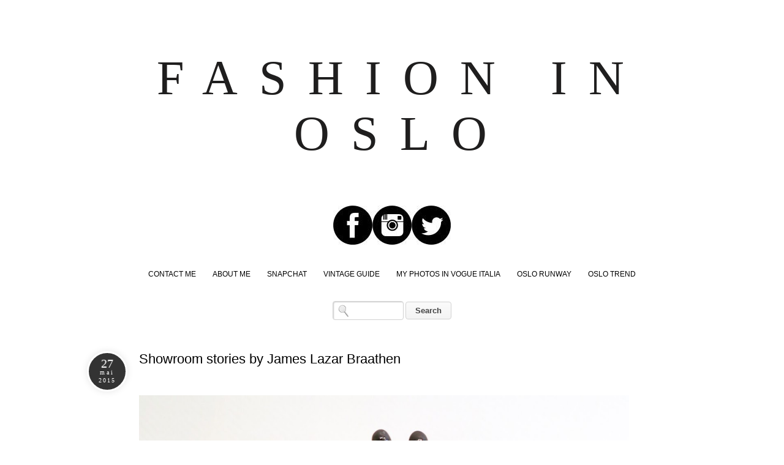

--- FILE ---
content_type: text/html; charset=UTF-8
request_url: http://www.fashioninoslo.com/2015/05/showroom-stories-by-james-lazar-braathen.html
body_size: 23440
content:
<!DOCTYPE html>
<html class='v2' dir='ltr' xmlns='http://www.w3.org/1999/xhtml' xmlns:b='http://www.google.com/2005/gml/b' xmlns:data='http://www.google.com/2005/gml/data' xmlns:expr='http://www.google.com/2005/gml/expr' xmlns:fb='http://www.facebook.com/2008/fbml'>
<head>
<link href='https://www.blogger.com/static/v1/widgets/335934321-css_bundle_v2.css' rel='stylesheet' type='text/css'/>
<meta content='375562722533192' property='fb:app_id'/>
<meta content='IE=EmulateIE7' http-equiv='X-UA-Compatible'/>
<meta content='width=1100' name='viewport'/>
<meta content='text/html; charset=UTF-8' http-equiv='Content-Type'/>
<meta content='blogger' name='generator'/>
<link href='http://www.fashioninoslo.com/favicon.ico' rel='icon' type='image/x-icon'/>
<link href='http://www.fashioninoslo.com/2015/05/showroom-stories-by-james-lazar-braathen.html' rel='canonical'/>
<link rel="alternate" type="application/atom+xml" title="FASHION IN OSLO - Atom" href="http://www.fashioninoslo.com/feeds/posts/default" />
<link rel="alternate" type="application/rss+xml" title="FASHION IN OSLO - RSS" href="http://www.fashioninoslo.com/feeds/posts/default?alt=rss" />
<link rel="service.post" type="application/atom+xml" title="FASHION IN OSLO - Atom" href="https://www.blogger.com/feeds/7284654268754420026/posts/default" />

<link rel="alternate" type="application/atom+xml" title="FASHION IN OSLO - Atom" href="http://www.fashioninoslo.com/feeds/7915492688545818013/comments/default" />
<!--Can't find substitution for tag [blog.ieCssRetrofitLinks]-->
<link href='https://blogger.googleusercontent.com/img/b/R29vZ2xl/AVvXsEgoyrRqHiAeK9kd0OjcZHMhjBn20-5JrOAUhoaTKRvG7iVnAoWsVdqp8Fxx8som2LPAh75wchMVyZGjfeuQR-qDgXEPtGrk8ogYOPIXTj4Pu7oSqpWEX5mg9TClhlw-1FG0GA30sPKy_BzF/s1600/IMG_9388_JLB+fj%25C3%25A6rsmykke.jpg' rel='image_src'/>
<meta content='http://www.fashioninoslo.com/2015/05/showroom-stories-by-james-lazar-braathen.html' property='og:url'/>
<meta content='Showroom stories by James Lazar Braathen' property='og:title'/>
<meta content='  J.L.B by James Lazar Braathen  er et unikt norsk designmerke som våger å flørte med kvinnens former. Den Esmod-utdannede designeren har sh...' property='og:description'/>
<meta content='https://blogger.googleusercontent.com/img/b/R29vZ2xl/AVvXsEgoyrRqHiAeK9kd0OjcZHMhjBn20-5JrOAUhoaTKRvG7iVnAoWsVdqp8Fxx8som2LPAh75wchMVyZGjfeuQR-qDgXEPtGrk8ogYOPIXTj4Pu7oSqpWEX5mg9TClhlw-1FG0GA30sPKy_BzF/w1200-h630-p-k-no-nu/IMG_9388_JLB+fj%25C3%25A6rsmykke.jpg' property='og:image'/>
<title>FASHION IN OSLO: Showroom stories by James Lazar Braathen</title>
<style id='page-skin-1' type='text/css'><!--
/*
-----------------------------------------------
Blogger Template Style
Name:     Simple
Designer: Josh Peterson
URL:      www.noaesthetic.com
----------------------------------------------- */
/* Variable definitions
====================
<Variable name="keycolor" description="Main Color" type="color" default="#66bbdd"/>
<Group description="Page Text" selector="body">
<Variable name="body.font" description="Font" type="font"
default="normal normal 12px Arial, Tahoma, Helvetica, FreeSans, sans-serif"/>
<Variable name="body.text.color" description="Text Color" type="color" default="#222222"/>
</Group>
<Group description="Backgrounds" selector=".body-fauxcolumns-outer">
<Variable name="body.background.color" description="Outer Background" type="color" default="#66bbdd"/>
<Variable name="content.background.color" description="Main Background" type="color" default="#ffffff"/>
<Variable name="header.background.color" description="Header Background" type="color" default="transparent"/>
</Group>
<Group description="Links" selector=".main-outer">
<Variable name="link.color" description="Link Color" type="color" default="#2288bb"/>
<Variable name="link.visited.color" description="Visited Color" type="color" default="#888888"/>
<Variable name="link.hover.color" description="Hover Color" type="color" default="#33aaff"/>
</Group>
<Group description="Blog Title" selector=".header h1">
<Variable name="header.font" description="Font" type="font"
default="normal normal 60px Arial, Tahoma, Helvetica, FreeSans, sans-serif"/>
<Variable name="header.text.color" description="Title Color" type="color" default="#3399bb" />
</Group>
<Group description="Blog Description" selector=".header .description">
<Variable name="description.text.color" description="Description Color" type="color"
default="#777777" />
</Group>
<Group description="Tabs Text" selector=".tabs-inner .widget li a">
<Variable name="tabs.font" description="Font" type="font"
default="normal normal 14px Arial, Tahoma, Helvetica, FreeSans, sans-serif"/>
<Variable name="tabs.text.color" description="Text Color" type="color" default="#999999"/>
<Variable name="tabs.selected.text.color" description="Selected Color" type="color" default="#000000"/>
</Group>
<Group description="Tabs Background" selector=".tabs-outer .PageList">
<Variable name="tabs.background.color" description="Background Color" type="color" default="#f5f5f5"/>
<Variable name="tabs.selected.background.color" description="Selected Color" type="color" default="#eeeeee"/>
</Group>
<Group description="Post Title" selector="h3.post-title, .comments h4">
<Variable name="post.title.font" description="Font" type="font"
default="normal normal 22px Arial, Tahoma, Helvetica, FreeSans, sans-serif"/>
</Group>
<Group description="Date Header" selector=".date-header">
<Variable name="date.header.color" description="Text Color" type="color"
default="#666666"/>
<Variable name="date.header.background.color" description="Background Color" type="color"
default="transparent"/>
</Group>
<Group description="Post Footer" selector=".post-footer">
<Variable name="post.footer.text.color" description="Text Color" type="color" default="#666666"/>
<Variable name="post.footer.background.color" description="Background Color" type="color"
default="#f9f9f9"/>
<Variable name="post.footer.border.color" description="Shadow Color" type="color" default="#eeeeee"/>
</Group>
<Group description="Gadgets" selector="h2">
<Variable name="widget.title.font" description="Title Font" type="font"
default="normal bold 11px Arial, Tahoma, Helvetica, FreeSans, sans-serif"/>
<Variable name="widget.title.text.color" description="Title Color" type="color" default="#000000"/>
<Variable name="widget.alternate.text.color" description="Alternate Color" type="color" default="#999999"/>
</Group>
<Group description="Images" selector=".main-inner">
<Variable name="image.background.color" description="Background Color" type="color" default="#ffffff"/>
<Variable name="image.border.color" description="Border Color" type="color" default="#eeeeee"/>
<Variable name="image.text.color" description="Caption Text Color" type="color" default="#666666"/>
</Group>
<Group description="Accents" selector=".content-inner">
<Variable name="body.rule.color" description="Separator Line Color" type="color" default="#eeeeee"/>
<Variable name="tabs.border.color" description="Tabs Border Color" type="color" default="transparent"/>
</Group>
<Variable name="body.background" description="Body Background" type="background"
color="#ffffff" default="$(color) none repeat scroll top left"/>
<Variable name="body.background.override" description="Body Background Override" type="string" default=""/>
<Variable name="body.background.gradient.cap" description="Body Gradient Cap" type="url"
default="url(//www.blogblog.com/1kt/simple/gradients_light.png)"/>
<Variable name="body.background.gradient.tile" description="Body Gradient Tile" type="url"
default="url(//www.blogblog.com/1kt/simple/body_gradient_tile_light.png)"/>
<Variable name="content.background.color.selector" description="Content Background Color Selector" type="string" default=".content-inner"/>
<Variable name="content.padding" description="Content Padding" type="length" default="10px"/>
<Variable name="content.padding.horizontal" description="Content Horizontal Padding" type="length" default="10px"/>
<Variable name="content.shadow.spread" description="Content Shadow Spread" type="length" default="40px"/>
<Variable name="content.shadow.spread.webkit" description="Content Shadow Spread (WebKit)" type="length" default="5px"/>
<Variable name="content.shadow.spread.ie" description="Content Shadow Spread (IE)" type="length" default="10px"/>
<Variable name="main.border.width" description="Main Border Width" type="length" default="0"/>
<Variable name="header.background.gradient" description="Header Gradient" type="url" default="none"/>
<Variable name="header.shadow.offset.left" description="Header Shadow Offset Left" type="length" default="-1px"/>
<Variable name="header.shadow.offset.top" description="Header Shadow Offset Top" type="length" default="-1px"/>
<Variable name="header.shadow.spread" description="Header Shadow Spread" type="length" default="1px"/>
<Variable name="header.padding" description="Header Padding" type="length" default="30px"/>
<Variable name="header.border.size" description="Header Border Size" type="length" default="1px"/>
<Variable name="header.bottom.border.size" description="Header Bottom Border Size" type="length" default="1px"/>
<Variable name="header.border.horizontalsize" description="Header Horizontal Border Size" type="length" default="0"/>
<Variable name="description.text.size" description="Description Text Size" type="string" default="140%"/>
<Variable name="tabs.margin.top" description="Tabs Margin Top" type="length" default="0" />
<Variable name="tabs.margin.side" description="Tabs Side Margin" type="length" default="30px" />
<Variable name="tabs.background.gradient" description="Tabs Background Gradient" type="url"
default="url(//www.blogblog.com/1kt/simple/gradients_light.png)"/>
<Variable name="tabs.border.width" description="Tabs Border Width" type="length" default="1px"/>
<Variable name="tabs.bevel.border.width" description="Tabs Bevel Border Width" type="length" default="1px"/>
<Variable name="date.header.padding" description="Date Header Padding" type="string" default="inherit"/>
<Variable name="date.header.letterspacing" description="Date Header Letter Spacing" type="string" default="inherit"/>
<Variable name="date.header.margin" description="Date Header Margin" type="string" default="inherit"/>
<Variable name="post.margin.bottom" description="Post Bottom Margin" type="length" default="25px"/>
<Variable name="image.border.small.size" description="Image Border Small Size" type="length" default="2px"/>
<Variable name="image.border.large.size" description="Image Border Large Size" type="length" default="5px"/>
<Variable name="page.width.selector" description="Page Width Selector" type="string" default=".region-inner"/>
<Variable name="page.width" description="Page Width" type="string" default="auto"/>
<Variable name="main.section.margin" description="Main Section Margin" type="length" default="15px"/>
<Variable name="main.padding" description="Main Padding" type="length" default="15px"/>
<Variable name="main.padding.top" description="Main Padding Top" type="length" default="30px"/>
<Variable name="main.padding.bottom" description="Main Padding Bottom" type="length" default="30px"/>
<Variable name="paging.background"
color="#ffffff"
description="Background of blog paging area" type="background"
default="transparent none no-repeat scroll top center"/>
<Variable name="footer.bevel" description="Bevel border length of footer" type="length" default="0"/>
<Variable name="mobile.background.overlay" description="Mobile Background Overlay" type="string"
default="transparent none repeat scroll top left"/>
<Variable name="mobile.background.size" description="Mobile Background Size" type="string" default="auto"/>
<Variable name="mobile.button.color" description="Mobile Button Color" type="color" default="#ffffff" />
<Variable name="startSide" description="Side where text starts in blog language" type="automatic" default="left"/>
<Variable name="endSide" description="Side where text ends in blog language" type="automatic" default="right"/>
*/
/* Content
----------------------------------------------- */
body, .body-fauxcolumn-outer {
font: normal normal 12px 'Trebuchet MS', Trebuchet, sans-serif;
color: #666666;
background: #ffffff none repeat scroll top left;
padding: 0 0 0 0;
}
html body .region-inner {
min-width: 0;
max-width: 100%;
width: auto;
}
a:link {
text-decoration:none;
color: #2288bb;
}
a:visited {
text-decoration:none;
color: #888888;
}
a:hover {
text-decoration:underline;
color: #33aaff;
}
.body-fauxcolumn-outer .fauxcolumn-inner {
background: transparent none repeat scroll top left;
_background-image: none;
}
.body-fauxcolumn-outer .cap-top {
position: absolute;
z-index: 1;
height: 400px;
width: 100%;
background: #ffffff none repeat scroll top left;
}
.body-fauxcolumn-outer .cap-top .cap-left {
width: 100%;
background: transparent none repeat-x scroll top left;
_background-image: none;
}
.content-outer {
-moz-box-shadow: 0 0 0 rgba(0, 0, 0, .15);
-webkit-box-shadow: 0 0 0 rgba(0, 0, 0, .15);
-goog-ms-box-shadow: 0 0 0 #333333;
box-shadow: 0 0 0 rgba(0, 0, 0, .15);
margin-bottom: 1px;
}
.content-inner {
padding: 10px 40px;
}
.content-inner {
background-color: #ffffff;
}
/* Header
----------------------------------------------- */
.header-outer {
background: transparent none repeat-x scroll 0 -400px;
_background-image: none;
}
.Header h1 {
font: normal normal 40px 'Trebuchet MS',Trebuchet,Verdana,sans-serif;
color: #000000;
text-shadow: 0 0 0 rgba(0, 0, 0, .2);
}
.Header h1 a {
color: #000000;
}
.Header .description {
font-size: 18px;
color: #000000;
}
.header-inner .Header .titlewrapper {
padding: 22px 0;
}
.header-inner .Header .descriptionwrapper {
padding: 0 0;
}
/* Tabs
----------------------------------------------- */
.tabs-inner .section:first-child {
border-top: 0 solid #dddddd;
}
.tabs-inner .section:first-child ul {
margin-top: -1px;
border-top: 1px solid #dddddd;
border-left: 1px solid #dddddd;
border-right: 1px solid #dddddd;
}
.tabs-inner .widget ul {
background: transparent none repeat-x scroll 0 -800px;
_background-image: none;
border-bottom: 1px solid #dddddd;
margin-top: 0;
margin-left: -30px;
margin-right: -30px;
}
.tabs-inner .widget li a {
display: inline-block;
padding: .6em 1em;
font: normal normal 12px 'Trebuchet MS', Trebuchet, sans-serif;
color: #000000;
border-left: 1px solid #ffffff;
border-right: 1px solid #dddddd;
}
.tabs-inner .widget li:first-child a {
border-left: none;
}
.tabs-inner .widget li.selected a, .tabs-inner .widget li a:hover {
color: #000000;
background-color: #000000;
text-decoration: none;
}
/* Columns
----------------------------------------------- */
.main-outer {
border-top: 0 solid transparent;
}
.fauxcolumn-left-outer .fauxcolumn-inner {
border-right: 1px solid transparent;
}
.fauxcolumn-right-outer .fauxcolumn-inner {
border-left: 1px solid transparent;
}
/* Headings
----------------------------------------------- */
h2 {
margin: 0 0 1em 0;
font: normal bold 11px 'Trebuchet MS', Trebuchet, sans-serif;
color: #000000;
text-transform: uppercase;
}
/* Widgets
----------------------------------------------- */
.widget .zippy {
color: #999999;
text-shadow: 2px 2px 1px rgba(0, 0, 0, .1);
}
.widget .popular-posts ul {
list-style: none;
}
/* Posts
----------------------------------------------- */
.date-header span {
background-color: #bbbbbb;
color: #ffffff;
padding: 0.4em;
letter-spacing: 3px;
margin: inherit;
}
.main-inner {
padding-top: 35px;
padding-bottom: 65px;
}
.main-inner .column-center-inner {
padding: 0 0;
}
.main-inner .column-center-inner .section {
margin: 0 1em;
}
.post {
margin: 0 0 45px 0;
}
h3.post-title, .comments h4 {
font: normal normal 22px 'Trebuchet MS', Trebuchet, sans-serif;
margin: .75em 0 0;
}
.post-body {
font-size: 110%;
line-height: 1.4;
position: relative;
}
.post-body img, .post-body .tr-caption-container, .Profile img, .Image img,
.BlogList .item-thumbnail img {
padding: 2px;
background: #ffffff;
border: 1px solid #000000;
-moz-box-shadow: 1px 1px 5px rgba(0, 0, 0, .1);
-webkit-box-shadow: 1px 1px 5px rgba(0, 0, 0, .1);
box-shadow: 1px 1px 5px rgba(0, 0, 0, .1);
}
.post-body img, .post-body .tr-caption-container {
padding: 5px;
}
.post-body .tr-caption-container {
color: #666666;
}
.post-body .tr-caption-container img {
padding: 0;
background: transparent;
border: none;
-moz-box-shadow: 0 0 0 rgba(0, 0, 0, .1);
-webkit-box-shadow: 0 0 0 rgba(0, 0, 0, .1);
box-shadow: 0 0 0 rgba(0, 0, 0, .1);
}
.post-header {
margin: 0 0 1.5em;
line-height: 1.6;
font-size: 90%;
}
.post-footer {
margin: 20px -2px 0;
padding: 5px 10px;
color: #666666;
background-color: #eeeeee;
border-bottom: 1px solid #eeeeee;
line-height: 1.6;
font-size: 90%;
}
#comments .comment-author {
padding-top: 1.5em;
border-top: 1px solid transparent;
background-position: 0 1.5em;
}
#comments .comment-author:first-child {
padding-top: 0;
border-top: none;
}
.avatar-image-container {
margin: .2em 0 0;
}
#comments .avatar-image-container img {
border: 1px solid #000000;
}
/* Comments
----------------------------------------------- */
.comments .comments-content .icon.blog-author {
background-repeat: no-repeat;
background-image: url([data-uri]);
}
.comments .comments-content .loadmore a {
border-top: 1px solid #999999;
border-bottom: 1px solid #999999;
}
.comments .comment-thread.inline-thread {
background-color: #eeeeee;
}
.comments .continue {
border-top: 2px solid #999999;
}
/* Accents
---------------------------------------------- */
.section-columns td.columns-cell {
border-left: 1px solid transparent;
}
.blog-pager-older-link, .home-link,
.blog-pager-newer-link {
background-color: #ffffff;
padding: 5px;
}
.footer-outer {
border-top: 1px dashed #bbbbbb;
}
/* Mobile
----------------------------------------------- */
body.mobile  {
background-size: auto;
}
.mobile .body-fauxcolumn-outer {
background: transparent none repeat scroll top left;
}
.mobile .body-fauxcolumn-outer .cap-top {
background-size: 100% auto;
}
.mobile .content-outer {
-webkit-box-shadow: 0 0 3px rgba(0, 0, 0, .15);
box-shadow: 0 0 3px rgba(0, 0, 0, .15);
padding: 0 0;
}
body.mobile .AdSense {
margin: 0 -0;
}
.mobile .tabs-inner .widget ul {
margin-left: 0;
margin-right: 0;
}
.mobile .post {
margin: 0;
}
.mobile .main-inner .column-center-inner .section {
margin: 0;
}
.mobile .date-header span {
padding: 0.1em 10px;
margin: 0 -10px;
}
.mobile h3.post-title {
margin: 0;
}
.mobile .blog-pager {
background: transparent none no-repeat scroll top center;
}
.mobile .footer-outer {
border-top: none;
}
.mobile .main-inner, .mobile .footer-inner {
background-color: #ffffff;
}
.mobile-index-contents {
color: #666666;
}
.mobile-link-button {
background-color: #2288bb;
}
.mobile-link-button a:link, .mobile-link-button a:visited {
color: #ffffff;
}
.mobile .tabs-inner .section:first-child {
border-top: none;
}
.mobile .tabs-inner .PageList .widget-content {
background-color: #000000;
color: #000000;
border-top: 1px solid #dddddd;
border-bottom: 1px solid #dddddd;
}
.mobile .tabs-inner .PageList .widget-content .pagelist-arrow {
border-left: 1px solid #dddddd;
}
#Navbar1 {
display: none;
margin: 0;
padding: 0;
visibility: hidden;
}
body, .body-fauxcolumn-outer {
background: none repeat scroll 0 0 #FFFFFF;
color: #666666;
font: 12px Arial,Tahoma,Helvetica,FreeSans,sans-serif;
margin: 0;
text-align: justify;
}
a:link {
color: #000000;
text-decoration: none;
}
a:visited {
color: #0F0F0F;
text-decoration: none;
}
a:hover {
color: #DEDEDE;
}
a img {
border-width: 0;
}
#header-wrapper {
color: #1F1E1E;
font: 70px Georgia,Utopia,'Palatino Linotype',Palatino,serif;
letter-spacing: 0.5em;
margin-bottom: -10px;
text-align: center;
text-transform: uppercase;
width: 100%;
}
#header h1 {
color: #1F1E1E;
font: 70px Georgia,Utopia,'Palatino Linotype',Palatino,serif;
letter-spacing: 0.5em;
margin-bottom: 10px;
margin-left: 15px;
margin-top: 0;
padding-top: 20px;
text-align: center;
text-transform: uppercase;
width: 100%;
}
#header-inner {
background-position: center center;
margin-left: auto;
margin-right: auto;
}
#header a {
color: #1F1E1E;
font: 80px Georgia,Utopia,'Palatino Linotype',Palatino,serif;
text-decoration: none;
}
#header a:hover {
color: #666666;
}
#header .description {
font-size: 0;
letter-spacing: 0.2em;
line-height: 1.4em;
margin: 0 5px 5px;
max-width: 995px;
padding: 0 20px 15px;
text-transform: uppercase;
}
#header img {
margin-left: auto;
margin-right: auto;
}
#linkbar-wrapper {
border-bottom: 1px solid #DFD9D9;
border-top: 1px solid #DFD9D9;
margin: 10px 0 20px 5px;
padding: 0;
position: relative;
width: 98%;
}
#linkbar .widget {
margin: 0;
padding: 4px 0;
text-align: center;
}
#linkbar ul {
list-style-type: none;
margin: 0;
padding: 0;
}
#linkbar li {
display: inline;
margin: 0;
padding: 0;
}
#linkbar h2 {
display: none;
margin: 0;
padding: 0;
visibility: hidden;
}
#linkbar a {
clear: both;
color: #1F1D1D;
font: italic 11px Georgia,Utopia,'Palatino Linotype',Palatino,serif;
letter-spacing: 2px;
margin: 0 -4px 0 0;
padding: 6px 23px 6px 0;
text-decoration: none;
text-transform: none;
width: 100%;
}
#linkbar a:hover {
color: #BEA7A7;
}
#outer-wrapper {
font: 12px/20px Arial,Tahoma,Helvetica,FreeSans,sans-serif;
margin: 0 auto -15px;
padding-left: 40px;
text-align: justify;
width: 1000px;
}
#main-wrapper {
float: left;
overflow: hidden;
width: 660px;
word-wrap: break-word;
}
#sidebar-wrapper {
color: #666666;
float: right;
font: 12px Arial,Tahoma,Helvetica,FreeSans,sans-serif;
margin-left: 5px;
margin-top: 35px;
overflow: hidden;
padding-bottom: 10px;
padding-left: 10px;
padding-right: 10px;
text-align: justify;
width: 300px;
word-wrap: break-word;
}
h2 {
background: none repeat scroll 0 0 #0F0E0E;
color: #FFFFFF;
font: 10px 'Trebuchet MS',Trebuchet,sans-serif;
letter-spacing: 2px;
margin-bottom: 10px;
padding: 8px;
text-align: left;
text-transform: none;
}
.date-headeryby {
border: medium none;
color: #BEB9B9;
font: 12px Droid Sans;
margin-bottom: 10px;
margin-top: -8px;
text-align: left;
text-transform: lowercase;
}
.post {
margin-bottom: 17px;
padding-bottom: 1.5em;
padding-left: 5px;
padding-right: 5px;
width: 660px;
}
.post h3 {
color: #000000;
font: 22px Arimo;
margin: 0.25em 0 0;
padding: 0 0 4px;
}
.post h3 a, .post h3 a:visited, .post h3 strong {
color: #000000;
display: block;
font: 22px Arimo;
letter-spacing: 2px;
padding-left: 5px;
padding-top: 15px;
text-align: left;
text-transform: none;
}
.post h3 strong, .post h3 a:hover {
color: #DEDEDE;
}
.post-body {
color: #666666;
line-height: 1.6em;
margin: 0 0 0.75em;
padding-right: 15px;
}
.post-footer {
-moz-border-bottom-colors: none;
-moz-border-left-colors: none;
-moz-border-right-colors: none;
-moz-border-top-colors: none;
border-color: -moz-use-text-color -moz-use-text-color #DFD9D9;
border-image: none;
border-style: none none solid;
border-width: medium medium 1px;
color: #FFFFFF;
font: 9px/1.6em Droid Sans;
letter-spacing: 0.1em;
margin: 0.75em 0;
padding-bottom: 10px;
padding-top: 15px;
text-transform: uppercase;
width: 652px;
}
.post-footer a {
color: #FFFFFF;
}
.comment-link1 {
background: none repeat scroll 0 0 #333333;
float: left;
margin-bottom: 10px;
padding: 5px;
}
.addthis_button {
float: right;
font: 9px Droid Sans;
margin-top: 0;
}
.post-labels {
background: none repeat scroll 0 0 #333333;
float: left;
margin-left: 0;
padding: 5px;
}
.post-body img {
border: 1px solid #E1E1E1;
margin-bottom: 6px;
margin-top: 6px;
padding: 4px;
}
.tr-caption-container img {
border: medium none;
padding: 0;
}
.post blockquote {
color: #BEB4B4;
font: 12px Verdana,Geneva,sans-serif;
padding-top: 0;
}
.post blockquote p {
line-height: 1.6em;
}
#comments h4 {
color: #999999;
font-weight: normal;
line-height: 1.4em;
text-transform: lowercase;
}
#comments-block {
line-height: 1.6em;
margin: 1em 0 1.5em;
}
#comments-block .comment-author {
margin: 0.5em 0;
}
#comments-block .comment-body {
margin: 0.25em 0 0;
}
#comments-block .comment-footer {
border-bottom: 1px dotted #CCCCCC;
font-size: 10px;
letter-spacing: 0.1em;
line-height: 1.4em;
margin: -0.25em 0 2em;
text-transform: uppercase;
}
#comments-block .comment-body p {
margin: 0 0 0.75em;
}
.deleted-comment {
color: gray;
font-style: italic;
}
#blog-pager-newer-link {
float: left;
font-size: 14px;
padding-left: 5px;
text-transform: uppercase;
}
#blog-pager-older-link {
float: right;
font-size: 14px;
padding-right: 5px;
text-transform: uppercase;
}
#blog-pager {
font-size: 14px;
padding: 5px;
text-align: center;
text-transform: uppercase;
}
.feed-links {
clear: both;
line-height: 2.5em;
}
.sidebar {
line-height: 1.6em;
}
.sidebar ul {
list-style: none outside none;
margin: 0;
padding: 0;
}
.sidebar li {
border-bottom: 1px dotted #CCCCCC;
line-height: 1.6em;
}
.sidebar .widget {
margin: 0 -5px 1.5em;
padding: 0 10px 15px;
}
.main .widget {
margin: 0 0 1.5em;
padding: 0 0 1.5em;
}
.profile-img {
display: block;
float: left;
height: 100%;
margin-left: 0;
padding-bottom: 5px;
width: 100%;
}
.profile-data {
color: #999999;
font: bold 78%/1.6em 'Trebuchet MS',Trebuchet,Arial,Verdana,Sans-serif;
letter-spacing: 0.1em;
margin: 0;
text-align: justify;
text-transform: uppercase;
}
.profile-datablock {
margin: 0.5em 0;
text-align: justify;
}
.profile-textblock {
line-height: 1.6em;
margin: 0.5em 0;
}
.profile-link {
font: bold 78% 'Trebuchet MS',Trebuchet,Arial,Verdana,Sans-serif;
letter-spacing: 2px;
text-transform: uppercase;
}
.profile-name-link {
background-image: none !important;
padding-left: 0;
}
.comment-form {
min-width: 103% !important;
}
.quickedit {
display: none;
}
#credits {
display: block;
float: left;
font: 8px Arial,Helvetica,sans-serif;
height: 30px;
letter-spacing: 2px;
padding: 0;
text-align: center;
text-transform: uppercase;
width: 100%;
}
h2.date-header {
display: none;
}
span.post-author , span.post-timestamp , span.post-icons , span.post-labels , span.post-backlinks  {
display: none;
}
div.post-footer {
background-color: #000000;
}#Navbar1 {
display: none;
margin: 0;
padding: 0;
visibility: hidden;
}
body, .body-fauxcolumn-outer {
background: none repeat scroll 0 0 #FFFFFF;
color: #666666;
font: 12px Arial,Tahoma,Helvetica,FreeSans,sans-serif;
margin: 0;
text-align: justify;
}
a:link {
color: #000000;
text-decoration: none;
}
a:visited {
color: #0F0F0F;
text-decoration: none;
}
a:hover {
color: #DEDEDE;
}
a img {
border-width: 0;
}
#header-wrapper {
color: #1F1E1E;
font: 70px Georgia,Utopia,'Palatino Linotype',Palatino,serif;
letter-spacing: 0.5em;
margin-bottom: -10px;
text-align: center;
text-transform: uppercase;
width: 100%;
}
#header h1 {
color: #1F1E1E;
font: 70px Georgia,Utopia,'Palatino Linotype',Palatino,serif;
letter-spacing: 0.5em;
margin-bottom: 10px;
margin-left: 15px;
margin-top: 0;
padding-top: 20px;
text-align: center;
text-transform: uppercase;
width: 100%;
}
#header-inner {
background-position: center center;
margin-left: auto;
margin-right: auto;
}
#header a {
color: #1F1E1E;
font: 80px Georgia,Utopia,'Palatino Linotype',Palatino,serif;
text-decoration: none;
}
#header a:hover {
color: #666666;
}
#header .description {
font-size: 0;
letter-spacing: 0.2em;
line-height: 1.4em;
margin: 0 5px 5px;
max-width: 995px;
padding: 0 20px 15px;
text-transform: uppercase;
}
#header img {
margin-left: auto;
margin-right: auto;
}
#linkbar-wrapper {
border-bottom: 1px solid #DFD9D9;
border-top: 1px solid #DFD9D9;
margin: 10px 0 20px 5px;
padding: 0;
position: relative;
width: 98%;
}
#linkbar .widget {
margin: 0;
padding: 4px 0;
text-align: center;
}
#linkbar ul {
list-style-type: none;
margin: 0;
padding: 0;
}
#linkbar li {
display: inline;
margin: 0;
padding: 0;
}
#linkbar h2 {
display: none;
margin: 0;
padding: 0;
visibility: hidden;
}
#linkbar a {
clear: both;
color: #1F1D1D;
font: italic 11px Georgia,Utopia,'Palatino Linotype',Palatino,serif;
letter-spacing: 2px;
margin: 0 -4px 0 0;
padding: 6px 23px 6px 0;
text-decoration: none;
text-transform: none;
width: 100%;
}
#linkbar a:hover {
color: #BEA7A7;
}
#outer-wrapper {
font: 12px/20px Arial,Tahoma,Helvetica,FreeSans,sans-serif;
margin: 0 auto -15px;
padding-left: 40px;
text-align: justify;
width: 1000px;
}
#main-wrapper {
float: left;
overflow: hidden;
width: 660px;
word-wrap: break-word;
}
#sidebar-wrapper {
color: #666666;
float: right;
font: 12px Arial,Tahoma,Helvetica,FreeSans,sans-serif;
margin-left: 5px;
margin-top: 35px;
overflow: hidden;
padding-bottom: 10px;
padding-left: 10px;
padding-right: 10px;
text-align: justify;
width: 300px;
word-wrap: break-word;
}
h2 {
background: none repeat scroll 0 0 #0F0E0E;
color: #FFFFFF;
font: 10px 'Trebuchet MS',Trebuchet,sans-serif;
letter-spacing: 2px;
margin-bottom: 10px;
padding: 8px;
text-align: left;
text-transform: none;
}
.date-headeryby {
border: medium none;
color: #BEB9B9;
font: 12px Droid Sans;
margin-bottom: 10px;
margin-top: -8px;
text-align: left;
text-transform: lowercase;
}
.post {
margin-bottom: 17px;
padding-bottom: 1.5em;
padding-left: 5px;
padding-right: 5px;
width: 660px;
}
.post h3 {
color: #000000;
font: 22px Arimo;
margin: 0.25em 0 0;
padding: 0 0 4px;
}
.post h3 a, .post h3 a:visited, .post h3 strong {
color: #000000;
display: block;
font: 22px Arimo;
letter-spacing: 2px;
padding-left: 5px;
padding-top: 15px;
text-align: left;
text-transform: none;
}
.post h3 strong, .post h3 a:hover {
color: #DEDEDE;
}
.post-body {
color: #666666;
line-height: 1.6em;
margin: 0 0 0.75em;
padding-right: 15px;
}
.post-footer {
-moz-border-bottom-colors: none;
-moz-border-left-colors: none;
-moz-border-right-colors: none;
-moz-border-top-colors: none;
border-color: -moz-use-text-color -moz-use-text-color #DFD9D9;
border-image: none;
border-style: none none solid;
border-width: medium medium 1px;
color: #FFFFFF;
font: 9px/1.6em Droid Sans;
letter-spacing: 0.1em;
margin: 0.75em 0;
padding-bottom: 10px;
padding-top: 15px;
text-transform: uppercase;
width: 652px;
}
.post-footer a {
color: #FFFFFF;
}
.comment-link1 {
background: none repeat scroll 0 0 #333333;
float: left;
margin-bottom: 10px;
padding: 5px;
}
.addthis_button {
float: right;
font: 9px Droid Sans;
margin-top: 0;
}
.post-labels {
background: none repeat scroll 0 0 #333333;
float: left;
margin-left: 0;
padding: 5px;
}
.post-body img {
border: 1px solid #E1E1E1;
margin-bottom: 6px;
margin-top: 6px;
padding: 4px;
}
.tr-caption-container img {
border: medium none;
padding: 0;
}
.post blockquote {
color: #BEB4B4;
font: 12px Verdana,Geneva,sans-serif;
padding-top: 0;
}
.post blockquote p {
line-height: 1.6em;
}
#comments h4 {
color: #999999;
font-weight: normal;
line-height: 1.4em;
text-transform: lowercase;
}
#comments-block {
line-height: 1.6em;
margin: 1em 0 1.5em;
}
#comments-block .comment-author {
margin: 0.5em 0;
}
#comments-block .comment-body {
margin: 0.25em 0 0;
}
#comments-block .comment-footer {
border-bottom: 1px dotted #CCCCCC;
font-size: 10px;
letter-spacing: 0.1em;
line-height: 1.4em;
margin: -0.25em 0 2em;
text-transform: uppercase;
}
#comments-block .comment-body p {
margin: 0 0 0.75em;
}
.deleted-comment {
color: gray;
font-style: italic;
}
#blog-pager-newer-link {
float: left;
font-size: 14px;
padding-left: 5px;
text-transform: uppercase;
}
#blog-pager-older-link {
float: right;
font-size: 14px;
padding-right: 5px;
text-transform: uppercase;
}
#blog-pager {
font-size: 14px;
padding: 5px;
text-align: center;
text-transform: uppercase;
}
.feed-links {
clear: both;
line-height: 2.5em;
}
.sidebar {
line-height: 1.6em;
}
.sidebar ul {
list-style: none outside none;
margin: 0;
padding: 0;
}
.sidebar li {
border-bottom: 1px dotted #CCCCCC;
line-height: 1.6em;
}
.sidebar .widget {
margin: 0 -5px 1.5em;
padding: 0 10px 15px;
}
.main .widget {
margin: 0 0 1.5em;
padding: 0 0 1.5em;
}
.profile-img {
display: block;
float: left;
height: 100%;
margin-left: 0;
padding-bottom: 5px;
width: 100%;
}
.profile-data {
color: #999999;
font: bold 78%/1.6em 'Trebuchet MS',Trebuchet,Arial,Verdana,Sans-serif;
letter-spacing: 0.1em;
margin: 0;
text-align: justify;
text-transform: uppercase;
}
.profile-datablock {
margin: 0.5em 0;
text-align: justify;
}
.profile-textblock {
line-height: 1.6em;
margin: 0.5em 0;
}
.profile-link {
font: bold 78% 'Trebuchet MS',Trebuchet,Arial,Verdana,Sans-serif;
letter-spacing: 2px;
text-transform: uppercase;
}
.profile-name-link {
background-image: none !important;
padding-left: 0;
}
.comment-form {
min-width: 103% !important;
}
.quickedit {
display: none;
}
#credits {
display: block;
float: left;
font: 8px Arial,Helvetica,sans-serif;
height: 30px;
letter-spacing: 2px;
padding: 0;
text-align: center;
text-transform: uppercase;
width: 100%;
}
h2.date-header {
display: none;
}
span.post-author , span.post-timestamp , span.post-icons , span.post-labels , span.post-backlinks  {
display: none;
}
div.post-footer {
background-color: #000000;
}#Navbar1 {
display: none;
margin: 0;
padding: 0;
visibility: hidden;
}
body, .body-fauxcolumn-outer {
background: none repeat scroll 0 0 #FFFFFF;
color: #666666;
font: 12px Arial,Tahoma,Helvetica,FreeSans,sans-serif;
margin: 0;
text-align: justify;
}
a:link {
color: #000000;
text-decoration: none;
}
a:visited {
color: #0F0F0F;
text-decoration: none;
}
a:hover {
color: #DEDEDE;
}
a img {
border-width: 0;
}
#header-wrapper {
color: #1F1E1E;
font: 70px Georgia,Utopia,'Palatino Linotype',Palatino,serif;
letter-spacing: 0.5em;
margin-bottom: -10px;
text-align: center;
text-transform: uppercase;
width: 100%;
}
#header h1 {
color: #1F1E1E;
font: 70px Georgia,Utopia,'Palatino Linotype',Palatino,serif;
letter-spacing: 0.5em;
margin-bottom: 10px;
margin-left: 15px;
margin-top: 0;
padding-top: 20px;
text-align: center;
text-transform: uppercase;
width: 100%;
}
#header-inner {
background-position: center center;
margin-left: auto;
margin-right: auto;
}
#header a {
color: #1F1E1E;
font: 80px Georgia,Utopia,'Palatino Linotype',Palatino,serif;
text-decoration: none;
}
#header a:hover {
color: #666666;
}
#header .description {
font-size: 0;
letter-spacing: 0.2em;
line-height: 1.4em;
margin: 0 5px 5px;
max-width: 995px;
padding: 0 20px 15px;
text-transform: uppercase;
}
#header img {
margin-left: auto;
margin-right: auto;
}
#linkbar-wrapper {
border-bottom: 1px solid #DFD9D9;
border-top: 1px solid #DFD9D9;
margin: 10px 0 20px 5px;
padding: 0;
position: relative;
width: 98%;
}
#linkbar .widget {
margin: 0;
padding: 4px 0;
text-align: center;
}
#linkbar ul {
list-style-type: none;
margin: 0;
padding: 0;
}
#linkbar li {
display: inline;
margin: 0;
padding: 0;
}
#linkbar h2 {
display: none;
margin: 0;
padding: 0;
visibility: hidden;
}
#linkbar a {
clear: both;
color: #1F1D1D;
font: italic 11px Georgia,Utopia,'Palatino Linotype',Palatino,serif;
letter-spacing: 2px;
margin: 0 -4px 0 0;
padding: 6px 23px 6px 0;
text-decoration: none;
text-transform: none;
width: 100%;
}
#linkbar a:hover {
color: #BEA7A7;
}
#outer-wrapper {
font: 12px/20px Arial,Tahoma,Helvetica,FreeSans,sans-serif;
margin: 0 auto -15px;
padding-left: 40px;
text-align: justify;
width: 1000px;
}
#main-wrapper {
float: left;
overflow: hidden;
width: 655px;
word-wrap: break-word;
}
#sidebar-wrapper {
color: #666666;
float: right;
font: 12px Arial,Tahoma,Helvetica,FreeSans,sans-serif;
margin-left: 5px;
margin-top: 35px;
overflow: hidden;
padding-bottom: 10px;
padding-left: 10px;
padding-right: 10px;
text-align: justify;
width: 300px;
word-wrap: break-word;
}
h2 {
background: none repeat scroll 0 0 #0F0E0E;
color: #FFFFFF;
font: 10px 'Trebuchet MS',Trebuchet,sans-serif;
letter-spacing: 2px;
margin-bottom: 10px;
padding: 8px;
text-align: left;
text-transform: none;
}
.date-headeryby {
border: medium none;
color: #BEB9B9;
font: 12px Droid Sans;
margin-bottom: 10px;
margin-top: -8px;
text-align: left;
text-transform: lowercase;
}
.post {
margin-bottom: 17px;
padding-bottom: 1.5em;
padding-left: 5px;
padding-right: 5px;
width: 660px;
}
.post h3 {
color: #000000;
font: 22px Arimo;
margin: 0.25em 0 0;
padding: 0 0 4px;
}
.post h3 a, .post h3 a:visited, .post h3 strong {
color: #000000;
display: block;
font: 22px Arimo;
letter-spacing: 2px;
padding-left: 5px;
padding-top: 15px;
text-align: left;
text-transform: none;
}
.post h3 strong, .post h3 a:hover {
color: #DEDEDE;
}
.post-body {
color: #666666;
line-height: 1.6em;
margin: 0 0 0.75em;
padding-right: 15px;
}
.post-footer {
-moz-border-bottom-colors: none;
-moz-border-left-colors: none;
-moz-border-right-colors: none;
-moz-border-top-colors: none;
border-color: -moz-use-text-color -moz-use-text-color #DFD9D9;
border-image: none;
border-style: none none solid;
border-width: medium medium 1px;
color: #FFFFFF;
font: 9px/1.6em Droid Sans;
letter-spacing: 0.1em;
margin: 0.75em 0;
padding-bottom: 10px;
padding-top: 15px;
text-transform: uppercase;
width: 652px;
}
.post-footer a {
color: #FFFFFF;
}
.comment-link1 {
background: none repeat scroll 0 0 #333333;
float: left;
margin-bottom: 10px;
padding: 5px;
}
.addthis_button {
float: right;
font: 9px Droid Sans;
margin-top: 0;
}
.post-labels {
background: none repeat scroll 0 0 #333333;
float: left;
margin-left: 0;
padding: 5px;
}
.post-body img {
border: 1px solid #E1E1E1;
margin-bottom: 6px;
margin-top: 6px;
padding: 4px;
}
.tr-caption-container img {
border: medium none;
padding: 0;
}
.post blockquote {
color: #BEB4B4;
font: 12px Verdana,Geneva,sans-serif;
padding-top: 0;
}
.post blockquote p {
line-height: 1.6em;
}
#comments h4 {
color: #999999;
font-weight: normal;
line-height: 1.4em;
text-transform: lowercase;
}
#comments-block {
line-height: 1.6em;
margin: 1em 0 1.5em;
}
#comments-block .comment-author {
margin: 0.5em 0;
}
#comments-block .comment-body {
margin: 0.25em 0 0;
}
#comments-block .comment-footer {
border-bottom: 1px dotted #CCCCCC;
font-size: 10px;
letter-spacing: 0.1em;
line-height: 1.4em;
margin: -0.25em 0 2em;
text-transform: uppercase;
}
#comments-block .comment-body p {
margin: 0 0 0.75em;
}
.deleted-comment {
color: gray;
font-style: italic;
}
#blog-pager-newer-link {
float: left;
font-size: 14px;
padding-left: 5px;
text-transform: uppercase;
}
#blog-pager-older-link {
float: right;
font-size: 14px;
padding-right: 5px;
text-transform: uppercase;
}
#blog-pager {
font-size: 14px;
padding: 5px;
text-align: center;
text-transform: uppercase;
}
.feed-links {
clear: both;
line-height: 2.5em;
}
.sidebar {
line-height: 1.6em;
}
.sidebar ul {
list-style: none outside none;
margin: 0;
padding: 0;
}
.sidebar li {
border-bottom: 1px dotted #CCCCCC;
line-height: 1.6em;
}
.sidebar .widget {
margin: 0 -5px 1.5em;
padding: 0 10px 15px;
}
.main .widget {
margin: 0 0 1.5em;
padding: 0 0 1.5em;
}
.profile-img {
display: block;
float: left;
height: 100%;
margin-left: 0;
padding-bottom: 5px;
width: 100%;
}
.profile-data {
color: #999999;
font: bold 78%/1.6em 'Trebuchet MS',Trebuchet,Arial,Verdana,Sans-serif;
letter-spacing: 0.1em;
margin: 0;
text-align: justify;
text-transform: uppercase;
}
.profile-datablock {
margin: 0.5em 0;
text-align: justify;
}
.profile-textblock {
line-height: 1.6em;
margin: 0.5em 0;
}
.profile-link {
font: bold 78% 'Trebuchet MS',Trebuchet,Arial,Verdana,Sans-serif;
letter-spacing: 2px;
text-transform: uppercase;
}
.profile-name-link {
background-image: none !important;
padding-left: 0;
}
.comment-form {
min-width: 103% !important;
}
.quickedit {
display: none;
}
#credits {
display: block;
float: left;
font: 8px Arial,Helvetica,sans-serif;
height: 30px;
letter-spacing: 2px;
padding: 0;
text-align: center;
text-transform: uppercase;
width: 100%;
}
h2.date-header {
display: none;
}
span.post-author , span.post-timestamp , span.post-icons , span.post-labels , span.post-backlinks  {
display: none;
}
div.post-footer {
background-color: #000000;
}#Navbar1 {
display: none;
margin: 0;
padding: 0;
visibility: hidden;
}
body, .body-fauxcolumn-outer {
background: none repeat scroll 0 0 #FFFFFF;
color: #666666;
font: 12px Arial,Tahoma,Helvetica,FreeSans,sans-serif;
margin: 0;
text-align: justify;
}
a:link {
color: #000000;
text-decoration: none;
}
a:visited {
color: #0F0F0F;
text-decoration: none;
}
a:hover {
color: #DEDEDE;
}
a img {
border-width: 0;
}
#header-wrapper {
color: #1F1E1E;
font: 70px Georgia,Utopia,'Palatino Linotype',Palatino,serif;
letter-spacing: 0.5em;
margin-bottom: -10px;
text-align: center;
text-transform: uppercase;
width: 100%;
}
#header h1 {
color: #1F1E1E;
font: 70px Georgia,Utopia,'Palatino Linotype',Palatino,serif;
letter-spacing: 0.5em;
margin-bottom: 10px;
margin-left: 15px;
margin-top: 0;
padding-top: 20px;
text-align: center;
text-transform: uppercase;
width: 100%;
}
#header-inner {
background-position: center center;
margin-left: auto;
margin-right: auto;
}
#header a {
color: #1F1E1E;
font: 80px Georgia,Utopia,'Palatino Linotype',Palatino,serif;
text-decoration: none;
}
#header a:hover {
color: #666666;
}
#header .description {
font-size: 0;
letter-spacing: 0.2em;
line-height: 1.4em;
margin: 0 5px 5px;
max-width: 995px;
padding: 0 20px 15px;
text-transform: uppercase;
}
#header img {
margin-left: auto;
margin-right: auto;
}
#linkbar-wrapper {
border-bottom: 1px solid #DFD9D9;
border-top: 1px solid #DFD9D9;
margin: 10px 0 20px 5px;
padding: 0;
position: relative;
width: 98%;
}
#linkbar .widget {
margin: 0;
padding: 4px 0;
text-align: center;
}
#linkbar ul {
list-style-type: none;
margin: 0;
padding: 0;
}
#linkbar li {
display: inline;
margin: 0;
padding: 0;
}
#linkbar h2 {
display: none;
margin: 0;
padding: 0;
visibility: hidden;
}
#linkbar a {
clear: both;
color: #1F1D1D;
font: italic 11px Georgia,Utopia,'Palatino Linotype',Palatino,serif;
letter-spacing: 2px;
margin: 0 -4px 0 0;
padding: 6px 23px 6px 0;
text-decoration: none;
text-transform: none;
width: 100%;
}
#linkbar a:hover {
color: #BEA7A7;
}
#outer-wrapper {
font: 12px/20px Arial,Tahoma,Helvetica,FreeSans,sans-serif;
margin: 0 auto -15px;
padding-left: 40px;
text-align: justify;
width: 1000px;
}
#main-wrapper {
float: left;
overflow: hidden;
width: 655px;
word-wrap: break-word;
}
#sidebar-wrapper {
color: #666666;
float: right;
font: 12px Arial,Tahoma,Helvetica,FreeSans,sans-serif;
margin-left: 5px;
margin-top: 35px;
overflow: hidden;
padding-bottom: 10px;
padding-left: 10px;
padding-right: 10px;
text-align: justify;
width: 300px;
word-wrap: break-word;
}
h2 {
background: none repeat scroll 0 0 #0F0E0E;
color: #FFFFFF;
font: 10px 'Trebuchet MS',Trebuchet,sans-serif;
letter-spacing: 2px;
margin-bottom: 10px;
padding: 8px;
text-align: left;
text-transform: none;
}
.date-headeryby {
border: medium none;
color: #BEB9B9;
font: 12px Droid Sans;
margin-bottom: 10px;
margin-top: -8px;
text-align: left;
text-transform: lowercase;
}
.post {
margin-bottom: 17px;
padding-bottom: 1.5em;
padding-left: 5px;
padding-right: 5px;
width: 660px;
}
.post h3 {
color: #000000;
font: 22px Arimo;
margin: 0.25em 0 0;
padding: 0 0 4px;
}
.post h3 a, .post h3 a:visited, .post h3 strong {
color: #000000;
display: block;
font: 22px Arimo;
letter-spacing: 2px;
padding-left: 5px;
padding-top: 15px;
text-align: left;
text-transform: none;
}
.post h3 strong, .post h3 a:hover {
color: #DEDEDE;
}
.post-body {
color: #666666;
line-height: 1.6em;
margin: 0 0 0.75em;
padding-right: 15px;
}
.post-footer {
-moz-border-bottom-colors: none;
-moz-border-left-colors: none;
-moz-border-right-colors: none;
-moz-border-top-colors: none;
border-color: -moz-use-text-color -moz-use-text-color #DFD9D9;
border-image: none;
border-style: none none solid;
border-width: medium medium 1px;
color: #FFFFFF;
font: 9px/1.6em Droid Sans;
letter-spacing: 0.1em;
margin: 0.75em 0;
padding-bottom: 10px;
padding-top: 15px;
text-transform: uppercase;
width: 652px;
}
.post-footer a {
color: #FFFFFF;
}
.comment-link1 {
background: none repeat scroll 0 0 #333333;
float: left;
margin-bottom: 10px;
padding: 5px;
}
.addthis_button {
float: right;
font: 9px Droid Sans;
margin-top: 0;
}
.post-labels {
background: none repeat scroll 0 0 #333333;
float: left;
margin-left: 0;
padding: 5px;
}
.post-body img {
border: 1px solid #E1E1E1;
margin-bottom: 6px;
margin-top: 6px;
padding: 4px;
}
.tr-caption-container img {
border: medium none;
padding: 0;
}
.post blockquote {
color: #BEB4B4;
font: 12px Verdana,Geneva,sans-serif;
padding-top: 0;
}
.post blockquote p {
line-height: 1.6em;
}
#comments h4 {
color: #999999;
font-weight: normal;
line-height: 1.4em;
text-transform: lowercase;
}
#comments-block {
line-height: 1.6em;
margin: 1em 0 1.5em;
}
#comments-block .comment-author {
margin: 0.5em 0;
}
#comments-block .comment-body {
margin: 0.25em 0 0;
}
#comments-block .comment-footer {
border-bottom: 1px dotted #CCCCCC;
font-size: 10px;
letter-spacing: 0.1em;
line-height: 1.4em;
margin: -0.25em 0 2em;
text-transform: uppercase;
}
#comments-block .comment-body p {
margin: 0 0 0.75em;
}
.deleted-comment {
color: gray;
font-style: italic;
}
#blog-pager-newer-link {
float: left;
font-size: 14px;
padding-left: 5px;
text-transform: uppercase;
}
#blog-pager-older-link {
float: right;
font-size: 14px;
padding-right: 5px;
text-transform: uppercase;
}
#blog-pager {
font-size: 14px;
padding: 5px;
text-align: center;
text-transform: uppercase;
}
.feed-links {
clear: both;
line-height: 2.5em;
}
.sidebar {
line-height: 1.6em;
}
.sidebar ul {
list-style: none outside none;
margin: 0;
padding: 0;
}
.sidebar li {
border-bottom: 1px dotted #CCCCCC;
line-height: 1.6em;
}
.sidebar .widget {
margin: 0 -5px 1.5em;
padding: 0 10px 15px;
}
.main .widget {
margin: 0 0 1.5em;
padding: 0 0 1.5em;
}
.profile-img {
display: block;
float: left;
height: 100%;
margin-left: 0;
padding-bottom: 5px;
width: 100%;
}
.profile-data {
color: #999999;
font: bold 78%/1.6em 'Trebuchet MS',Trebuchet,Arial,Verdana,Sans-serif;
letter-spacing: 0.1em;
margin: 0;
text-align: justify;
text-transform: uppercase;
}
.profile-datablock {
margin: 0.5em 0;
text-align: justify;
}
.profile-textblock {
line-height: 1.6em;
margin: 0.5em 0;
}
.profile-link {
font: bold 78% 'Trebuchet MS',Trebuchet,Arial,Verdana,Sans-serif;
letter-spacing: 2px;
text-transform: uppercase;
}
.profile-name-link {
background-image: none !important;
padding-left: 0;
}
.comment-form {
min-width: 103% !important;
}
.quickedit {
display: none;
}
#credits {
display: block;
float: left;
font: 8px Arial,Helvetica,sans-serif;
height: 30px;
letter-spacing: 2px;
padding: 0;
text-align: center;
text-transform: uppercase;
width: 100%;
}
h2.date-header {
display: none;
}
span.post-author , span.post-timestamp , span.post-icons , span.post-labels , span.post-backlinks  {
display: none;
}
div.post-footer {
background-color: #000000;
}#Navbar1 {
display: none;
margin: 0;
padding: 0;
visibility: hidden;
}
body, .body-fauxcolumn-outer {
background: none repeat scroll 0 0 #FFFFFF;
color: #666666;
font: 12px Arial,Tahoma,Helvetica,FreeSans,sans-serif;
margin: 0;
text-align: justify;
}
a:link {
color: #000000;
text-decoration: none;
}
a:visited {
color: #0F0F0F;
text-decoration: none;
}
a:hover {
color: #DEDEDE;
}
a img {
border-width: 0;
}
#header-wrapper {
color: #1F1E1E;
font: 70px Georgia,Utopia,'Palatino Linotype',Palatino,serif;
letter-spacing: 0.5em;
margin-bottom: -10px;
text-align: center;
text-transform: uppercase;
width: 100%;
}
#header h1 {
color: #1F1E1E;
font: 70px Georgia,Utopia,'Palatino Linotype',Palatino,serif;
letter-spacing: 0.5em;
margin-bottom: 10px;
margin-left: 15px;
margin-top: 0;
padding-top: 20px;
text-align: center;
text-transform: uppercase;
width: 100%;
}
#header-inner {
background-position: center center;
margin-left: auto;
margin-right: auto;
}
#header a {
color: #1F1E1E;
font: 80px Georgia,Utopia,'Palatino Linotype',Palatino,serif;
text-decoration: none;
}
#header a:hover {
color: #666666;
}
#header .description {
font-size: 0;
letter-spacing: 0.2em;
line-height: 1.4em;
margin: 0 5px 5px;
max-width: 995px;
padding: 0 20px 15px;
text-transform: uppercase;
}
#header img {
margin-left: auto;
margin-right: auto;
}
#linkbar-wrapper {
border-bottom: 1px solid #DFD9D9;
border-top: 1px solid #DFD9D9;
margin: 10px 0 20px 5px;
padding: 0;
position: relative;
width: 98%;
}
#linkbar .widget {
margin: 0;
padding: 4px 0;
text-align: center;
}
#linkbar ul {
list-style-type: none;
margin: 0;
padding: 0;
}
#linkbar li {
display: inline;
margin: 0;
padding: 0;
}
#linkbar h2 {
display: none;
margin: 0;
padding: 0;
visibility: hidden;
}
#linkbar a {
clear: both;
color: #1F1D1D;
font: italic 11px Georgia,Utopia,'Palatino Linotype',Palatino,serif;
letter-spacing: 2px;
margin: 0 -4px 0 0;
padding: 6px 23px 6px 0;
text-decoration: none;
text-transform: none;
width: 100%;
}
#linkbar a:hover {
color: #BEA7A7;
}
#outer-wrapper {
font: 12px/20px Arial,Tahoma,Helvetica,FreeSans,sans-serif;
margin: 0 auto -15px;
padding-left: 40px;
text-align: justify;
width: 1000px;
}
#main-wrapper {
float: left;
overflow: hidden;
width: 655px;
word-wrap: break-word;
}
#sidebar-wrapper {
color: #666666;
float: right;
font: 12px Arial,Tahoma,Helvetica,FreeSans,sans-serif;
margin-left: 5px;
margin-top: 35px;
overflow: hidden;
padding-bottom: 10px;
padding-left: 10px;
padding-right: 10px;
text-align: justify;
width: 300px;
word-wrap: break-word;
}
h2 {
background: none repeat scroll 0 0 #0F0E0E;
color: #FFFFFF;
font: 10px 'Trebuchet MS',Trebuchet,sans-serif;
letter-spacing: 2px;
margin-bottom: 10px;
padding: 8px;
text-align: left;
text-transform: none;
}
.date-headeryby {
border: medium none;
color: #BEB9B9;
font: 12px Droid Sans;
margin-bottom: 10px;
margin-top: -8px;
text-align: left;
text-transform: lowercase;
}
.post {
margin-bottom: 17px;
padding-bottom: 1.5em;
padding-left: 5px;
padding-right: 5px;
width: 800px;
}
.post h3 {
color: #000000;
font: 22px Arimo;
margin: 0.25em 0 0;
padding: 0 0 4px;
}
.post h3 a, .post h3 a:visited, .post h3 strong {
color: #000000;
display: block;
font: 22px Arimo;
letter-spacing: 2px;
padding-left: 5px;
padding-top: 15px;
text-align: left;
text-transform: none;
}
.post h3 strong, .post h3 a:hover {
color: #DEDEDE;
}
.post-body {
color: #666666;
line-height: 1.6em;
margin: 0 0 0.75em;
padding-right: 15px;
}
.post-footer {
-moz-border-bottom-colors: none;
-moz-border-left-colors: none;
-moz-border-right-colors: none;
-moz-border-top-colors: none;
border-color: -moz-use-text-color -moz-use-text-color #DFD9D9;
border-image: none;
border-style: none none solid;
border-width: medium medium 1px;
color: #FFFFFF;
font: 9px/1.6em Droid Sans;
letter-spacing: 0.1em;
margin: 0.75em 0;
padding-bottom: 10px;
padding-top: 15px;
text-transform: uppercase;
width: 800px;
}
.post-footer a {
color: #FFFFFF;
}
.comment-link1 {
background: none repeat scroll 0 0 #333333;
float: left;
margin-bottom: 10px;
padding: 5px;
}
.addthis_button {
float: right;
font: 9px Droid Sans;
margin-top: 0;
}
.post-labels {
background: none repeat scroll 0 0 #333333;
float: left;
margin-left: 0;
padding: 5px;
}
.post-body img {
border: 1px solid #E1E1E1;
margin-bottom: 6px;
margin-top: 6px;
padding: 4px;
}
.tr-caption-container img {
border: medium none;
padding: 0;
}
.post blockquote {
color: #BEB4B4;
font: 12px Verdana,Geneva,sans-serif;
padding-top: 0;
}
.post blockquote p {
line-height: 1.6em;
}
#comments h4 {
color: #999999;
font-weight: normal;
line-height: 1.4em;
text-transform: lowercase;
}
#comments-block {
line-height: 1.6em;
margin: 1em 0 1.5em;
}
#comments-block .comment-author {
margin: 0.5em 0;
}
#comments-block .comment-body {
margin: 0.25em 0 0;
}
#comments-block .comment-footer {
border-bottom: 1px dotted #CCCCCC;
font-size: 10px;
letter-spacing: 0.1em;
line-height: 1.4em;
margin: -0.25em 0 2em;
text-transform: uppercase;
}
#comments-block .comment-body p {
margin: 0 0 0.75em;
}
.deleted-comment {
color: gray;
font-style: italic;
}
#blog-pager-newer-link {
float: left;
font-size: 14px;
padding-left: 5px;
text-transform: uppercase;
}
#blog-pager-older-link {
float: right;
font-size: 14px;
padding-right: 5px;
text-transform: uppercase;
}
#blog-pager {
font-size: 14px;
padding: 5px;
text-align: center;
text-transform: uppercase;
}
.feed-links {
clear: both;
line-height: 2.5em;
}
.sidebar {
line-height: 1.6em;
}
.sidebar ul {
list-style: none outside none;
margin: 0;
padding: 0;
}
.sidebar li {
border-bottom: 1px dotted #CCCCCC;
line-height: 1.6em;
}
.sidebar .widget {
margin: 0 -5px 1.5em;
padding: 0 10px 15px;
}
.main .widget {
margin: 0 0 1.5em;
padding: 0 0 1.5em;
}
.profile-img {
display: block;
float: left;
height: 100%;
margin-left: 0;
padding-bottom: 5px;
width: 100%;
}
.profile-data {
color: #999999;
font: bold 78%/1.6em 'Trebuchet MS',Trebuchet,Arial,Verdana,Sans-serif;
letter-spacing: 0.1em;
margin: 0;
text-align: justify;
text-transform: uppercase;
}
.profile-datablock {
margin: 0.5em 0;
text-align: justify;
}
.profile-textblock {
line-height: 1.6em;
margin: 0.5em 0;
}
.profile-link {
font: bold 78% 'Trebuchet MS',Trebuchet,Arial,Verdana,Sans-serif;
letter-spacing: 2px;
text-transform: uppercase;
}
.profile-name-link {
background-image: none !important;
padding-left: 0;
}
.comment-form {
min-width: 103% !important;
}
.quickedit {
display: none;
}
#credits {
display: block;
float: left;
font: 8px Arial,Helvetica,sans-serif;
height: 30px;
letter-spacing: 2px;
padding: 0;
text-align: center;
text-transform: uppercase;
width: 100%;
}
h2.date-header {
display: none;
}
span.post-author , span.post-timestamp , span.post-icons , span.post-labels , span.post-backlinks  {
display: none;
}
div.post-footer {
background-color: #000000;
}.post-body img {
border: 0px solid #FFFFFF;
}
.post-body img, .post-body .tr-caption-container, .Profile img, .Image img, .BlogList .item-thumbnail img {
border: 0px solid #FFFFFF;
}.post-body img {
border: 0px solid #FFFFFF;
}
.post-body img, .post-body .tr-caption-container, .Profile img, .Image img, .BlogList .item-thumbnail img {
border: 0px solid #FFFFFF;
}.post-body img {
border: 0px solid #FFFFFF;
}
.post-body img, .post-body .tr-caption-container, .Profile img, .Image img, .BlogList .item-thumbnail img {
border: 0px solid #FFFFFF;
}.post-body img {
border: 0px solid #FFFFFF;
}
.post-body img {max-width:660px; height: auto!important; box-shadow:none;
border:none; }, .post-body .tr-caption-container, .Profile img, .Image img, .BlogList .item-thumbnail img {
border: 0px solid #FFFFFF;
}.post-body img {
padding: 0px;
height: auto !important;
width: auto;
max-width:800px;
}
iframe {
max-width:800px !important;
}/* Date Style */
span.date-header {
color: #eeeeee; /* CHANGE DATE COLOUR*/
margin-left: -80px; /* CHANGE POSITION */
width: 40px; /* CHANGE WIDTH */
height: 40px; /* CHANGE HEIGHT */
padding: 10px; /* CHANGE PADDING SPACE */
word-wrap: break-word;
float: left;
-webkit-border-radius: 50px; /* CHANGE RADIUS OF CIRCLE */
-moz-border-radius: 50px; /* CHANGE RADIUS OF CIRCLE */
-o-border-radius: 50px; /* CHANGE RADIUS OF CIRCLE */
border-radius: 50px; /* CHANGE RADIUS OF CIRCLE */
font-family: 'arvo'; /* CHANGE FONT */
text-align: center;
background-color: #333; /* CHANGE BACKGROUND COLOUR */
font-size: 10px; /* CHANGE FONT SIZE */
-webkit-box-shadow: 0px 0px 12px rgba(0, 0, 0, 0.1); /* CHANGE SHADOW */
box-shadow: 0px 0px 12px rgba(0, 0, 0, 0.1); /* CHANGE SHADOW */
border: solid 3px #ffffff; /* CHANGE BORDER STYLE, WIDTH AND COLOUR */
}
#date {
display:block;
line-height:1.3em;
text-align:center;
}
.day {
font-size:20px; /* CHANGE FONT SIZE OF DAY */
padding-bottom:1px; /* CHANGE SPACE UNDERNEATH */
text-shadow: 0px 0px 2px #666666; /* CHANGE TEXT SHADOW */
padding-top: 1px; /* CHANGE SPACE ON TOP */
letter-spacing:0px;
text-align: center !important;
}
.month {
padding-top:0px;
letter-spacing:3px; /* CHANGE SPACE BETWEEN LETTERS */
color: #FFFFFF; /* CHANGE FONT COLOUR*/
}
.year {
padding-top:0px;
letter-spacing:2px; /* CHANGE SPACE BETWEEN LETTERS*/
padding-bottom: 5px; /* CHANGE SPACE UNDERNEATH */
color: #FFFFFF; /* CHANGE FONT COLOUR */
}
.PageList {text-align:center !important;} .PageList li {float:none !important; display:inline !important;}
.tabs-inner .widget li a, .tabs-inner .widget ul, .tabs-inner .section:first-child ul {border:none;}
#ArchiveList {
text-align: center !important;
}
.post-body img, .post-body .tr-caption-container, .Profile img, .Image img,
.BlogList .item-thumbnail img {
padding: 0 !important;
border: none !important;
background: none !important;
-moz-box-shadow: 0px 0px 0px transparent !important;
-webkit-box-shadow: 0px 0px 0px transparent !important;
box-shadow: 0px 0px 0px transparent !important;
}
.feed-links {display:none !important;}
.footer-outer {
border: none;
}
.blog-pager {
background: none;
}
--></style>
<style id='template-skin-1' type='text/css'><!--
body {
min-width: 940px;
}
.content-outer, .content-fauxcolumn-outer, .region-inner {
min-width: 940px;
max-width: 940px;
_width: 940px;
}
.main-inner .columns {
padding-left: 0;
padding-right: 150px;
}
.main-inner .fauxcolumn-center-outer {
left: 0;
right: 150px;
/* IE6 does not respect left and right together */
_width: expression(this.parentNode.offsetWidth -
parseInt("0") -
parseInt("150px") + 'px');
}
.main-inner .fauxcolumn-left-outer {
width: 0;
}
.main-inner .fauxcolumn-right-outer {
width: 150px;
}
.main-inner .column-left-outer {
width: 0;
right: 100%;
margin-left: -0;
}
.main-inner .column-right-outer {
width: 150px;
margin-right: -150px;
}
#layout {
min-width: 0;
}
#layout .content-outer {
min-width: 0;
width: 800px;
}
#layout .region-inner {
min-width: 0;
width: auto;
}
--></style>
<link href='https://www.blogger.com/dyn-css/authorization.css?targetBlogID=7284654268754420026&amp;zx=0bb4c51c-e627-4917-8e75-0b1390111e72' media='none' onload='if(media!=&#39;all&#39;)media=&#39;all&#39;' rel='stylesheet'/><noscript><link href='https://www.blogger.com/dyn-css/authorization.css?targetBlogID=7284654268754420026&amp;zx=0bb4c51c-e627-4917-8e75-0b1390111e72' rel='stylesheet'/></noscript>
<meta name='google-adsense-platform-account' content='ca-host-pub-1556223355139109'/>
<meta name='google-adsense-platform-domain' content='blogspot.com'/>

<!-- data-ad-client=ca-pub-5822288116475619 -->

</head>
<script> function replace_date(d) { var da = d.split(' '); day = "<div class='day'>"+da[0]+"</div>"; month = "<div class='month'>"+da[1].slice(0,3)+"</div>";  year = "<div class='year'>"+da[2]+"</div>"; document.write(day+month+year); } </script>
<body class='loading'>
<div id='fb-root'></div>
<script>
window.fbAsyncInit = function() {
FB.init({
appId : '375562722533192',
status : true, // check login status
cookie : true, // enable cookies to allow the server to access the session
xfbml : true // parse XFBML
});
};
(function() {
var e = document.createElement('script');
e.src = document.location.protocol + '//connect.facebook.net/en_US/all.js';
e.async = true;
document.getElementById('fb-root').appendChild(e);
}());
</script>
<div class='navbar section' id='navbar'><div class='widget Navbar' data-version='1' id='Navbar1'><script type="text/javascript">
    function setAttributeOnload(object, attribute, val) {
      if(window.addEventListener) {
        window.addEventListener('load',
          function(){ object[attribute] = val; }, false);
      } else {
        window.attachEvent('onload', function(){ object[attribute] = val; });
      }
    }
  </script>
<div id="navbar-iframe-container"></div>
<script type="text/javascript" src="https://apis.google.com/js/platform.js"></script>
<script type="text/javascript">
      gapi.load("gapi.iframes:gapi.iframes.style.bubble", function() {
        if (gapi.iframes && gapi.iframes.getContext) {
          gapi.iframes.getContext().openChild({
              url: 'https://www.blogger.com/navbar/7284654268754420026?po\x3d7915492688545818013\x26origin\x3dhttp://www.fashioninoslo.com',
              where: document.getElementById("navbar-iframe-container"),
              id: "navbar-iframe"
          });
        }
      });
    </script><script type="text/javascript">
(function() {
var script = document.createElement('script');
script.type = 'text/javascript';
script.src = '//pagead2.googlesyndication.com/pagead/js/google_top_exp.js';
var head = document.getElementsByTagName('head')[0];
if (head) {
head.appendChild(script);
}})();
</script>
</div></div>
<div class='body-fauxcolumns'>
<div class='fauxcolumn-outer body-fauxcolumn-outer'>
<div class='cap-top'>
<div class='cap-left'></div>
<div class='cap-right'></div>
</div>
<div class='fauxborder-left'>
<div class='fauxborder-right'></div>
<div class='fauxcolumn-inner'>
</div>
</div>
<div class='cap-bottom'>
<div class='cap-left'></div>
<div class='cap-right'></div>
</div>
</div>
</div>
<div class='content'>
<div class='content-fauxcolumns'>
<div class='fauxcolumn-outer content-fauxcolumn-outer'>
<div class='cap-top'>
<div class='cap-left'></div>
<div class='cap-right'></div>
</div>
<div class='fauxborder-left'>
<div class='fauxborder-right'></div>
<div class='fauxcolumn-inner'>
</div>
</div>
<div class='cap-bottom'>
<div class='cap-left'></div>
<div class='cap-right'></div>
</div>
</div>
</div>
<div class='content-outer'>
<div class='content-cap-top cap-top'>
<div class='cap-left'></div>
<div class='cap-right'></div>
</div>
<div class='fauxborder-left content-fauxborder-left'>
<div class='fauxborder-right content-fauxborder-right'></div>
<div class='content-inner'>
<header>
<div class='header-outer'>
<div class='header-cap-top cap-top'>
<div class='cap-left'></div>
<div class='cap-right'></div>
</div>
<div class='fauxborder-left header-fauxborder-left'>
<div class='fauxborder-right header-fauxborder-right'></div>
<div class='region-inner header-inner'>
<div class='header section' id='header'><div class='widget Header' data-version='1' id='Header1'>
<div id='header-inner'>
<div class='titlewrapper'>
<h1 class='title'>
<a href='http://www.fashioninoslo.com/'>
FASHION IN OSLO
</a>
</h1>
</div>
<div class='descriptionwrapper'>
<p class='description'><span>
</span></p>
</div>
</div>
</div></div>
</div>
</div>
<div class='header-cap-bottom cap-bottom'>
<div class='cap-left'></div>
<div class='cap-right'></div>
</div>
</div>
</header>
<div class='tabs-outer'>
<div class='tabs-cap-top cap-top'>
<div class='cap-left'></div>
<div class='cap-right'></div>
</div>
<div class='fauxborder-left tabs-fauxborder-left'>
<div class='fauxborder-right tabs-fauxborder-right'></div>
<div class='region-inner tabs-inner'>
<div class='tabs section' id='crosscol'><div class='widget HTML' data-version='1' id='HTML1'>
<div class='widget-content'>
<div style="text-align: center;">
<a href="https://www.facebook.com/Fashionista-in-Oslo-262780913739767/" target="_blank"><img alt="https://www.facebook.com/Fashionista-in-Oslo-262780913739767/" border="0" src="https://blogger.googleusercontent.com/img/b/R29vZ2xl/AVvXsEih65k3LPrWOly0Ycr9K9cu-Q_N9YCV0EVJkUjfgzrWpdd9TgnM4m5k0iniiPqLgdWIs94ElW26lEcp1-SXtInrnu1-kPlxD9OPvJQye2sk7GzWeKFU1IhaagyZLEgxIbb50VGGtFEfPjo/s320/facebook-4-64.jpg" /></a><a href="https://www.instagram.com/moteinoslo/" target="_blank"><img alt="https://www.instagram.com/moteinoslo/" border="0" src="https://blogger.googleusercontent.com/img/b/R29vZ2xl/AVvXsEjYD0NL97u7PMkgzvLWiy-uSGGWs8o0AsmF3WV44oCs1MVDuIW62Loq8lllzpA5A7ELVFUIAOdsN_EIVeV-OLIWZKlkiwvty3-MdBPtroDDBdUyM2N1hrB8EyLedXpbF1D9M2lcRE2DO3U/s320/instagram-4-64.jpg" /></a><a href="https://twitter.com/fashionhanne" target="_blank"><img alt="https://twitter.com/fashionhanne" border="0" src="https://blogger.googleusercontent.com/img/b/R29vZ2xl/AVvXsEgifwwsVMOy7H_EzRTojKDCcB37QN9AhEQRZJuZaSYgfZKaHCJYWXwUqoaWAZr8Kbwum4aMC8DKl-my7DyJxj0Fq1FZmZxLS3Joj5Yidzdpr8ISZx9Dm7X9oaAU81BdlMsQ92f5RkPgwZE/s320/twitter-4-64.jpg" /></a></div>
</div>
<div class='clear'></div>
</div></div>
<div class='tabs section' id='crosscol-overflow'><div class='widget PageList' data-version='1' id='PageList1'>
<h2>Meny</h2>
<div class='widget-content'>
<ul>
<li>
<a href='http://www.fashioninoslo.com/p/contact-me.html'>CONTACT ME</a>
</li>
<li>
<a href='http://www.fashioninoslo.com/p/about-me.html'>ABOUT ME</a>
</li>
<li>
<a href='http://www.fashioninoslo.com/p/snapchat.html'>SNAPCHAT</a>
</li>
<li>
<a href='http://www.fashioninoslo.com/p/vintage-guide.html'>VINTAGE GUIDE</a>
</li>
<li>
<a href='http://www.fashioninoslo.com/p/my-photos-in-vogue-italia.html'>MY PHOTOS IN VOGUE ITALIA</a>
</li>
<li>
<a href='http://www.fashioninoslo.com/p/oslo-runway.html'>OSLO RUNWAY</a>
</li>
<li>
<a href='http://www.fashioninoslo.com/p/oslo-trend.html'>OSLO TREND</a>
</li>
</ul>
<div class='clear'></div>
</div>
</div><div class='widget HTML' data-version='1' id='HTML2'>
<div class='widget-content'>
<div align="center">
<style>
#MBBOldSearch {
display: block;
clear: both;
margin: 10px 0;
}
#MBBOldSearch #MBBSinput {
background: url(https://blogger.googleusercontent.com/img/b/R29vZ2xl/AVvXsEiYkOwF_2QrkA39yseLX7PR4BXRoCjRkWzIlJ6fDEfKREqZKM4F8VadVfLfpdzb-lJxFgaeCIGOIbyUiI-DK8-gS_GIEfICITaEJ0pnhLpvpkcLOLHndlioMTomGq0gNutRZ5F6tH10-oM/s1600/noxdo_blogspot_com_Search-icon.png) no-repeat scroll 8px center transparent !important;
padding: 7px 15px 7px 35px !important;
color: #444;
font-weight: bold;
text-decoration: none;
border: 1px solid #D3D3D3 !important;
-webkit-border-radius: 4px;
-moz-border-radius: 4px;
border-radius: 4px;
-webkit-box-shadow: 1px 1px 2px #CCC inset;
-moz-box-shadow: 1px 1px 2px #CCC inset;
box-shadow: 1px 1px 2px #CCC inset;
width: 8%;
}
#MBBOldSearch #MBBSsubmit {
color: #444;
font-weight: bold;
text-decoration: none;
padding: 6px 15px;
border: 1px solid #D3D3D3;
cursor: pointer;
-webkit-border-radius: 4px;
-moz-border-radius: 4px;
border-radius: 4px;
background: #fbfbfb;
background: -moz-linear-gradient(top, #fbfbfb 0%, #f4f4f4 100%);
background: -webkit-gradient(linear, left top, left bottom, color-stop(0%,#fbfbfb), color-stop(100%,#f4f4f4));
background: -webkit-linear-gradient(top, #fbfbfb 0%,#f4f4f4 100%);
background: -o-linear-gradient(top, #fbfbfb 0%,#f4f4f4 100%);
background: -ms-linear-gradient(top, #fbfbfb 0%,#f4f4f4 100%);
filter: progid:DXImageTransform.Microsoft.gradient( startColorstr='#FBFBFB', endColorstr='#F4F4F4',GradientType=0 );
background: linear-gradient(top, #fbfbfb 0%,#f4f4f4 100%);
}
</style>
 <div id="MBBOldSearch">
    <form action="/search/max-results=8">
        <input name="q" id="MBBSinput" type="text" />
        <input value="Search" id="MBBSsubmit" type="submit" />
    </form>
</div></div>
</div>
<div class='clear'></div>
</div></div>
</div>
</div>
<div class='tabs-cap-bottom cap-bottom'>
<div class='cap-left'></div>
<div class='cap-right'></div>
</div>
</div>
<div class='main-outer'>
<div class='main-cap-top cap-top'>
<div class='cap-left'></div>
<div class='cap-right'></div>
</div>
<div class='fauxborder-left main-fauxborder-left'>
<div class='fauxborder-right main-fauxborder-right'></div>
<div class='region-inner main-inner'>
<div class='columns fauxcolumns'>
<div class='fauxcolumn-outer fauxcolumn-center-outer'>
<div class='cap-top'>
<div class='cap-left'></div>
<div class='cap-right'></div>
</div>
<div class='fauxborder-left'>
<div class='fauxborder-right'></div>
<div class='fauxcolumn-inner'>
</div>
</div>
<div class='cap-bottom'>
<div class='cap-left'></div>
<div class='cap-right'></div>
</div>
</div>
<div class='fauxcolumn-outer fauxcolumn-left-outer'>
<div class='cap-top'>
<div class='cap-left'></div>
<div class='cap-right'></div>
</div>
<div class='fauxborder-left'>
<div class='fauxborder-right'></div>
<div class='fauxcolumn-inner'>
</div>
</div>
<div class='cap-bottom'>
<div class='cap-left'></div>
<div class='cap-right'></div>
</div>
</div>
<div class='fauxcolumn-outer fauxcolumn-right-outer'>
<div class='cap-top'>
<div class='cap-left'></div>
<div class='cap-right'></div>
</div>
<div class='fauxborder-left'>
<div class='fauxborder-right'></div>
<div class='fauxcolumn-inner'>
</div>
</div>
<div class='cap-bottom'>
<div class='cap-left'></div>
<div class='cap-right'></div>
</div>
</div>
<!-- corrects IE6 width calculation -->
<div class='columns-inner'>
<div class='column-center-outer'>
<div class='column-center-inner'>
<div class='main section' id='main'><div class='widget Blog' data-version='1' id='Blog1'>
<div class='blog-posts hfeed'>

          <div class="date-outer">
        
<span class='date-header'><div id='date'>
<script> 
replace_date('27 mai 2015'); 
</script>
</div></span>

          <div class="date-posts">
        
<div class='post-outer'>
<div class='post hentry' itemprop='blogPost' itemscope='itemscope' itemtype='http://schema.org/BlogPosting'>
<meta content='https://blogger.googleusercontent.com/img/b/R29vZ2xl/AVvXsEgoyrRqHiAeK9kd0OjcZHMhjBn20-5JrOAUhoaTKRvG7iVnAoWsVdqp8Fxx8som2LPAh75wchMVyZGjfeuQR-qDgXEPtGrk8ogYOPIXTj4Pu7oSqpWEX5mg9TClhlw-1FG0GA30sPKy_BzF/s72-c/IMG_9388_JLB+fj%25C3%25A6rsmykke.jpg' itemprop='image_url'/>
<meta content='7284654268754420026' itemprop='blogId'/>
<meta content='7915492688545818013' itemprop='postId'/>
<a name='7915492688545818013'></a>
<h3 class='post-title entry-title' itemprop='name'>
Showroom stories by James Lazar Braathen
</h3>
<div class='post-header'>
<div class='post-header-line-1'></div>
</div>
<div class='post-body entry-content' id='post-body-7915492688545818013' itemprop='description articleBody'>
<div class="separator" style="clear: both; text-align: left;">
<a href="https://blogger.googleusercontent.com/img/b/R29vZ2xl/AVvXsEgoyrRqHiAeK9kd0OjcZHMhjBn20-5JrOAUhoaTKRvG7iVnAoWsVdqp8Fxx8som2LPAh75wchMVyZGjfeuQR-qDgXEPtGrk8ogYOPIXTj4Pu7oSqpWEX5mg9TClhlw-1FG0GA30sPKy_BzF/s1600/IMG_9388_JLB+fj%25C3%25A6rsmykke.jpg" imageanchor="1" style="clear: right; float: right; margin-bottom: 1em; margin-left: 1em;"><img border="0" src="https://blogger.googleusercontent.com/img/b/R29vZ2xl/AVvXsEgoyrRqHiAeK9kd0OjcZHMhjBn20-5JrOAUhoaTKRvG7iVnAoWsVdqp8Fxx8som2LPAh75wchMVyZGjfeuQR-qDgXEPtGrk8ogYOPIXTj4Pu7oSqpWEX5mg9TClhlw-1FG0GA30sPKy_BzF/s1600/IMG_9388_JLB+fj%25C3%25A6rsmykke.jpg" /></a> <a href="https://www.facebook.com/pages/James-Lazar-Braathen/381822758656284" target="_blank">J.L.B by James Lazar Braathen</a> er et unikt norsk designmerke som våger å flørte med kvinnens former. Den Esmod-utdannede designeren har showroom på kunstneriske Grünerløkka som florerer av unike antrekk, accessories, farger og interiørstyling. James Lazar Braathen har vist frem sine kolleksjoner på <a href="http://www.fashionistainoslo.com/2013/06/free-fantasy-esmod-oslo-graduation-show.html" target="_blank">Esmod-visninger</a> og på <a href="http://www.fashionistainoslo.com/2014/08/james-lazar-braathen-femme-fatale.html" target="_blank">catwalken under Oslo Trend</a>. Hvert plagg og tilbehør har et enormt detaljnivå som vitner om lange timer med nål for hånd. Kvalitet, luksus og brudekjoler deler rom med den tøffe frynsekjolen som Paradise Hotel-programleder Triana Iglesias har brukt på TV. James er opptatt av at alt skal være "one of a kind". Hvert plagg er en selvstendig historie.</div>
<div class="separator" style="clear: both; text-align: left;">
<br /></div>
<div class="separator" style="clear: both; text-align: left;">
</div>
<a name="more"></a>- Jeg liker at det er unikt og at det bare finnes én av hvert plagg, smiler han entusiastisk.<br />
<div class="separator" style="clear: both; text-align: left;">
<br /></div>
<div class="separator" style="clear: both; text-align: left;">
Han har i lang tid jobbet for H&amp;M og begynner snart hos trendy Weekday. Fra H&amp;M har han fått med seg David Beckham-reklamebannere som fungerer som forheng foran hylla med syutstyr. </div>
<div class="separator" style="clear: both; text-align: left;">
<br /></div>
<div class="separator" style="clear: both; text-align: left;">
- Når jeg står litt fast "roper" jeg på Beckham og ber om å få snakke med kona Victoria. Hva ville du gjort nå? spør jeg henne, spøker James Lazar Braathen. Victoria Beckham er som kjent en berømt klesdesigner.&nbsp;</div>
<div class="separator" style="clear: both; text-align: left;">
<br /></div>
<div class="separator" style="clear: both; text-align: center;">
&#169; <i>Fashion in Oslo 2015</i> </div>
<br />
<div class="separator" style="clear: both; text-align: center;">
<a href="https://blogger.googleusercontent.com/img/b/R29vZ2xl/AVvXsEhYfK3VeUXp7Xc1vNtmz0iBbXBE60SQEmk5BsiOkHeqPV9tODUlXSDy-m7nzBibpm5i90wLvwC4iYNONkWE81LTR-n7tLlnDAl3FTfx32quhMF5N4zHCROY8hKWiRw_kNNZ8U1uZgypXc_B/s1600/IMG_9397.jpg" imageanchor="1" style="margin-left: 1em; margin-right: 1em;"><img border="0" src="https://blogger.googleusercontent.com/img/b/R29vZ2xl/AVvXsEhYfK3VeUXp7Xc1vNtmz0iBbXBE60SQEmk5BsiOkHeqPV9tODUlXSDy-m7nzBibpm5i90wLvwC4iYNONkWE81LTR-n7tLlnDAl3FTfx32quhMF5N4zHCROY8hKWiRw_kNNZ8U1uZgypXc_B/s1600/IMG_9397.jpg" /></a></div>
<br />
<div class="separator" style="clear: both; text-align: center;">
<b>Short summary in English:</b> </div>
<div class="separator" style="clear: both; text-align: left;">
<br /></div>
<a href="https://www.facebook.com/pages/James-Lazar-Braathen/381822758656284" target="_blank">J.L.B by James Lazar Braathen</a>
 is a Norwegian designer brand that dares to flirt with the female body 
shapes. The Esmod educated designer has a showroom at 
the artistic Grünerløkka in Oslo with an exciting mix of outfits, 
accessories, colors and interior styling. James Lazar Braathen has 
diplayed his collections at <a href="http://www.fashionistainoslo.com/2013/06/free-fantasy-esmod-oslo-graduation-show.html" target="_blank">Esmod shows</a> and at the <a href="http://www.fashionistainoslo.com/2014/08/james-lazar-braathen-femme-fatale.html" target="_blank">catwalk during Oslo Trend</a>. Each clothing item and accessory are made with an immense level of details - witnessing of countless hours sewing by hand. 
Quality, luxury and bridal gowns share room with the tough fringe dress 
worn by Paradise Hotel presenter Triana Iglesias on TV. James creates exclusive 
'one of a kind' items. Each piece is an independent story.<br />
<br />
<div style="text-align: center;">
&#169; <i>Fashion in Oslo 2015</i> </div>
<br />
<div class="separator" style="clear: both; text-align: center;">
<a href="https://blogger.googleusercontent.com/img/b/R29vZ2xl/AVvXsEgKt5m8mVZHbpt0-RdfNr8wogUEHaWQoGEmuyUT-nWhn4ihn6JJ6iHZ4Doapi0TFsw-AINVx_dRVdv-Sm2U8QiG1sq-pM1fR63eXp4QAFMYf5SqxWQ_76OpWfu916ycX8kJQr7iDZHkH0S1/s1600/Triana+Iglesias+styling+thereseaanonli+Paradise+Hotel+James+Lazar+Braathen+kjole.jpg" imageanchor="1" style="margin-left: 1em; margin-right: 1em;"><img border="0" src="https://blogger.googleusercontent.com/img/b/R29vZ2xl/AVvXsEgKt5m8mVZHbpt0-RdfNr8wogUEHaWQoGEmuyUT-nWhn4ihn6JJ6iHZ4Doapi0TFsw-AINVx_dRVdv-Sm2U8QiG1sq-pM1fR63eXp4QAFMYf5SqxWQ_76OpWfu916ycX8kJQr7iDZHkH0S1/s1600/Triana+Iglesias+styling+thereseaanonli+Paradise+Hotel+James+Lazar+Braathen+kjole.jpg" /></a></div>
<div style="text-align: center;">
<i>Triana Iglesias, programleder i Paradise Hotel, ikledd frynsekjole fra J.L.B by James Lazar Braathen. Faksimile fra Instagram: Stylist @thereseaanonli.</i></div>
<div style="text-align: center;">
<i>/ Triana Iglesias, TV presenter in Paradise Hotel, wearing a fringe dress by J.L.B by James Lazar Braathen. Instagram photo courtesy: Stylist @thereseaanonli.&nbsp;</i> </div>
<br />
<div class="separator" style="clear: both; text-align: center;">
</div>
<div class="separator" style="clear: both; text-align: center;">
<a href="https://blogger.googleusercontent.com/img/b/R29vZ2xl/AVvXsEh_xBOStskYVl5vcOY2P6Mt-gc9vx4TY4ooqknf4u4-XNxKDXyeX0-dXt1PFO4bxzfYyu0M8upXQ7Dxe4PAzCyIQW6e-yttWMfyrY_IpVapN9DLBSxfR0AQUXdOUomg8Aic2eiK9bpzEuDI/s1600/IMG_9535.jpg" imageanchor="1" style="margin-left: 1em; margin-right: 1em;"><img border="0" src="https://blogger.googleusercontent.com/img/b/R29vZ2xl/AVvXsEh_xBOStskYVl5vcOY2P6Mt-gc9vx4TY4ooqknf4u4-XNxKDXyeX0-dXt1PFO4bxzfYyu0M8upXQ7Dxe4PAzCyIQW6e-yttWMfyrY_IpVapN9DLBSxfR0AQUXdOUomg8Aic2eiK9bpzEuDI/s1600/IMG_9535.jpg" /></a></div>
<div style="text-align: center;">
<i>Designer James Lazar Braathen</i></div>
<br />
<div class="separator" style="clear: both; text-align: center;">
<a href="https://blogger.googleusercontent.com/img/b/R29vZ2xl/AVvXsEhec8pM4abGcR_fQiU_B1gWzGr5kL1urlAEuRg5QZlZHO87g3d-WYibJuy7K8qHGhNu4koe5u8c1smEViTWUFTRlajHSyQl6ZJ4tH2nC8Qz32ugqyfz2OxWs9MFmN-byl1DYmyVj5m_WTSc/s1600/IMG_9519.jpg" imageanchor="1" style="margin-left: 1em; margin-right: 1em;"><img border="0" src="https://blogger.googleusercontent.com/img/b/R29vZ2xl/AVvXsEhec8pM4abGcR_fQiU_B1gWzGr5kL1urlAEuRg5QZlZHO87g3d-WYibJuy7K8qHGhNu4koe5u8c1smEViTWUFTRlajHSyQl6ZJ4tH2nC8Qz32ugqyfz2OxWs9MFmN-byl1DYmyVj5m_WTSc/s1600/IMG_9519.jpg" /></a></div>
<div style="text-align: center;">
<i>David Beckham curtains!</i></div>
<div style="text-align: center;">
</div>
<div class="separator" style="clear: both; text-align: center;">
<a href="https://blogger.googleusercontent.com/img/b/R29vZ2xl/AVvXsEjWqmvYhzxCIfX678_IfYCERcQhS5XrS5QlqnVd09Mgtk2zcFq3VdmZ-qODZanyyrK1unQzRDGfqJGoDD4mQ8XyVmri7BcVisvtcfVXUHlWMQJfXusZTrLkUzzNc6xDxRJjedxz6Dh7jDY5/s1600/IMG_9458.jpg" imageanchor="1" style="margin-left: 1em; margin-right: 1em;"><img border="0" src="https://blogger.googleusercontent.com/img/b/R29vZ2xl/AVvXsEjWqmvYhzxCIfX678_IfYCERcQhS5XrS5QlqnVd09Mgtk2zcFq3VdmZ-qODZanyyrK1unQzRDGfqJGoDD4mQ8XyVmri7BcVisvtcfVXUHlWMQJfXusZTrLkUzzNc6xDxRJjedxz6Dh7jDY5/s1600/IMG_9458.jpg" /></a></div>
<div style="text-align: center;">
<i>James har farget denne blondetoppen mange ganger for å få en bleket vintagelook.&nbsp;</i></div>
<div style="text-align: center;">
<i>/ James has dyed this lace top several times to get a faded vintage look.</i></div>
<br />
<div class="separator" style="clear: both; text-align: center;">
</div>
<div class="separator" style="clear: both; text-align: center;">
</div>
<div class="separator" style="clear: both; text-align: center;">
<a href="https://blogger.googleusercontent.com/img/b/R29vZ2xl/AVvXsEi0XoFcSZTq3T3CWHhmGD90VSMC79H3nrAp6Oji2Wvs4_9SO7Vhe9kOdHvj2j19RNM-34y0vxSBDXQPQp9PVTEj9oHOSL7mlp-C4KzTia4wSXNJjdXl2EoIQ8Mcc_n7JuG-Gb0-EHUHkqJQ/s1600/IMG_9404.jpg" imageanchor="1" style="margin-left: 1em; margin-right: 1em;"><img border="0" src="https://blogger.googleusercontent.com/img/b/R29vZ2xl/AVvXsEi0XoFcSZTq3T3CWHhmGD90VSMC79H3nrAp6Oji2Wvs4_9SO7Vhe9kOdHvj2j19RNM-34y0vxSBDXQPQp9PVTEj9oHOSL7mlp-C4KzTia4wSXNJjdXl2EoIQ8Mcc_n7JuG-Gb0-EHUHkqJQ/s1600/IMG_9404.jpg" /></a></div>
<br />
<div class="separator" style="clear: both; text-align: center;">
<a href="https://blogger.googleusercontent.com/img/b/R29vZ2xl/AVvXsEiTB3BOdpRroPauRmU6GWSGQbI-1Zd99BXcMhrzY7eaMd7JBHPx1qe0pWFQRMxomb6gTSsFsunhNiqTpKlxrTjNydGBctrGZLo450yGWkP5o4YvLGk-iQgMRhntyEP1SvvnHoPdjajW-stI/s1600/IMG_9375.jpg" imageanchor="1" style="margin-left: 1em; margin-right: 1em;"><img border="0" src="https://blogger.googleusercontent.com/img/b/R29vZ2xl/AVvXsEiTB3BOdpRroPauRmU6GWSGQbI-1Zd99BXcMhrzY7eaMd7JBHPx1qe0pWFQRMxomb6gTSsFsunhNiqTpKlxrTjNydGBctrGZLo450yGWkP5o4YvLGk-iQgMRhntyEP1SvvnHoPdjajW-stI/s1600/IMG_9375.jpg" /></a></div>
<div class="separator" style="clear: both; text-align: center;">
</div>
<br />
<div class="separator" style="clear: both; text-align: center;">
<a href="https://blogger.googleusercontent.com/img/b/R29vZ2xl/AVvXsEjH1MtGg4FkRma21a69UfhcfhQ8blH6b21uFdGiZH96fExPawP5-F08hY9EXmobQ8Hv0VTvUftd21aHIstvbj6JAvbqbMS0e-cuCoAJAMD1MAlZ-sEr1QZA75ZUheJ0KXNgKHF0_JvZssT3/s1600/IMG_9432.jpg" imageanchor="1" style="margin-left: 1em; margin-right: 1em;"><img border="0" src="https://blogger.googleusercontent.com/img/b/R29vZ2xl/AVvXsEjH1MtGg4FkRma21a69UfhcfhQ8blH6b21uFdGiZH96fExPawP5-F08hY9EXmobQ8Hv0VTvUftd21aHIstvbj6JAvbqbMS0e-cuCoAJAMD1MAlZ-sEr1QZA75ZUheJ0KXNgKHF0_JvZssT3/s1600/IMG_9432.jpg" /></a></div>
<br />
<div class="separator" style="clear: both; text-align: center;">
<a href="https://blogger.googleusercontent.com/img/b/R29vZ2xl/AVvXsEjcxT3ZhuRtu1t8WQGRPw_TYKLNZLEcTNcuxUa68xSuumwOS5oXMw9AGwBhPjx2M_cKKWGhsZacA3iVqDMa_3stYVh7JnmavUxWu-9WZp9OZ8aDvpc7F5rnjXwrSGaqgWVw75VH9xvxZbdI/s1600/IMG_9446.jpg" imageanchor="1" style="margin-left: 1em; margin-right: 1em;"><img border="0" src="https://blogger.googleusercontent.com/img/b/R29vZ2xl/AVvXsEjcxT3ZhuRtu1t8WQGRPw_TYKLNZLEcTNcuxUa68xSuumwOS5oXMw9AGwBhPjx2M_cKKWGhsZacA3iVqDMa_3stYVh7JnmavUxWu-9WZp9OZ8aDvpc7F5rnjXwrSGaqgWVw75VH9xvxZbdI/s1600/IMG_9446.jpg" /></a></div>
<br />
<div class="separator" style="clear: both; text-align: center;">
<a href="https://blogger.googleusercontent.com/img/b/R29vZ2xl/AVvXsEi-7qSe0ZkSCypZABVJ7z94QQmi1ne6AKLQlZ6XS4LwpGfkzXvLXZP0cCOSagmlqFam4SjnQqHjfE8C098FxHEvemUul8wnWjagD6BLSs_k5l-Yo4p54k54ZT6rqAmPKYL9Buou5-sUjBDR/s1600/IMG_9453.jpg" imageanchor="1" style="margin-left: 1em; margin-right: 1em;"><img border="0" src="https://blogger.googleusercontent.com/img/b/R29vZ2xl/AVvXsEi-7qSe0ZkSCypZABVJ7z94QQmi1ne6AKLQlZ6XS4LwpGfkzXvLXZP0cCOSagmlqFam4SjnQqHjfE8C098FxHEvemUul8wnWjagD6BLSs_k5l-Yo4p54k54ZT6rqAmPKYL9Buou5-sUjBDR/s1600/IMG_9453.jpg" /></a></div>
<br />
<div class="separator" style="clear: both; text-align: center;">
<a href="https://blogger.googleusercontent.com/img/b/R29vZ2xl/AVvXsEhPawAfYXVnGLdCyBpkn24KmIw0DZEFBg0Ly-EPF8BQ4pUh2c-I23oPiQ145EtOn9e2CXotYU3I2j_hek2jVt3dM7T6GYwZU6o_zjW0JMHVXAdMzdvG1qwNsp1uvUl54Npbt4uMgUjbt-of/s1600/IMG_9451.jpg" imageanchor="1" style="margin-left: 1em; margin-right: 1em;"><img border="0" src="https://blogger.googleusercontent.com/img/b/R29vZ2xl/AVvXsEhPawAfYXVnGLdCyBpkn24KmIw0DZEFBg0Ly-EPF8BQ4pUh2c-I23oPiQ145EtOn9e2CXotYU3I2j_hek2jVt3dM7T6GYwZU6o_zjW0JMHVXAdMzdvG1qwNsp1uvUl54Npbt4uMgUjbt-of/s1600/IMG_9451.jpg" /></a></div>
<br />
<div class="separator" style="clear: both; text-align: center;">
<a href="https://blogger.googleusercontent.com/img/b/R29vZ2xl/AVvXsEg5DPOLBwh2ptRJDKsPhvBvjKkQT38q6JW4Rs1R_ahOEn5VrOqcKzwM4inxrLAhOsVDCOp7ggoTWVw2Qi0LydJwHB5AbcvvjqwNkd15rMIHGoBkpa1IHSp05S7VyBhomgTSlcqF3tqk6Gdk/s1600/IMG_9449.jpg" imageanchor="1" style="margin-left: 1em; margin-right: 1em;"><img border="0" src="https://blogger.googleusercontent.com/img/b/R29vZ2xl/AVvXsEg5DPOLBwh2ptRJDKsPhvBvjKkQT38q6JW4Rs1R_ahOEn5VrOqcKzwM4inxrLAhOsVDCOp7ggoTWVw2Qi0LydJwHB5AbcvvjqwNkd15rMIHGoBkpa1IHSp05S7VyBhomgTSlcqF3tqk6Gdk/s1600/IMG_9449.jpg" /></a></div>
<br />
<div class="separator" style="clear: both; text-align: center;">
<a href="https://blogger.googleusercontent.com/img/b/R29vZ2xl/AVvXsEgJDYUsfFItXoNW7n9DSXuVzzRpdMcXK-_IKOLqXab_d_S156SZJd3SMqPCsa3CHnQNqn6ywPE50om9h0lzvw0QywY1kUpRbjnsM_RS_5yyDRn2AyUQFNJrxgci48ocqkNUNrhYG64p7vdd/s1600/IMG_9415.jpg" imageanchor="1" style="margin-left: 1em; margin-right: 1em;"><img border="0" src="https://blogger.googleusercontent.com/img/b/R29vZ2xl/AVvXsEgJDYUsfFItXoNW7n9DSXuVzzRpdMcXK-_IKOLqXab_d_S156SZJd3SMqPCsa3CHnQNqn6ywPE50om9h0lzvw0QywY1kUpRbjnsM_RS_5yyDRn2AyUQFNJrxgci48ocqkNUNrhYG64p7vdd/s1600/IMG_9415.jpg" /></a></div>
<br />
<div class="separator" style="clear: both; text-align: center;">
</div>
<div class="separator" style="clear: both; text-align: center;">
<a href="https://blogger.googleusercontent.com/img/b/R29vZ2xl/AVvXsEiStsbQaX-jL_EqnkyMC5-6FQEv6V_A4Mhsg8vylfEwDh1sLsDsaiqAiSJ26j0crbKxJ8364vdvjRik41vL0hI3sEknJ0KV4YdrrM5v6cc0PuEV31Q70WNtFahHootGXG1Xfe1bmumOGpxt/s1600/IMG_9442.jpg" imageanchor="1" style="margin-left: 1em; margin-right: 1em;"><img border="0" src="https://blogger.googleusercontent.com/img/b/R29vZ2xl/AVvXsEiStsbQaX-jL_EqnkyMC5-6FQEv6V_A4Mhsg8vylfEwDh1sLsDsaiqAiSJ26j0crbKxJ8364vdvjRik41vL0hI3sEknJ0KV4YdrrM5v6cc0PuEV31Q70WNtFahHootGXG1Xfe1bmumOGpxt/s1600/IMG_9442.jpg" /></a></div>
<div style="text-align: center;">
<i>&nbsp;Foran / Front</i></div>
<br />
<div class="separator" style="clear: both; text-align: center;">
<a href="https://blogger.googleusercontent.com/img/b/R29vZ2xl/AVvXsEj6lGe0lQwIV1Sy7a7qZz7vcuW1bY3CrJ_L6NEkQw1Q-2PBJnQpgAgPImJEzXW031cSgiiTEXsaXffUxtfR_MkiGKlmBmrdqcbrfBQ36a5PfNl-Bn1rzI4OUZlE6fmexuQ6_Kv2TYl1NsCx/s1600/IMG_9439.jpg" imageanchor="1" style="margin-left: 1em; margin-right: 1em;"><img border="0" src="https://blogger.googleusercontent.com/img/b/R29vZ2xl/AVvXsEj6lGe0lQwIV1Sy7a7qZz7vcuW1bY3CrJ_L6NEkQw1Q-2PBJnQpgAgPImJEzXW031cSgiiTEXsaXffUxtfR_MkiGKlmBmrdqcbrfBQ36a5PfNl-Bn1rzI4OUZlE6fmexuQ6_Kv2TYl1NsCx/s1600/IMG_9439.jpg" /></a></div>
<div style="text-align: center;">
<i>Bak / Back </i></div>
<br />
<div class="separator" style="clear: both; text-align: center;">
<a href="https://blogger.googleusercontent.com/img/b/R29vZ2xl/AVvXsEiM8QxcJoqWb2T553JfiLqu6yBEEb1r8j7DKtURrYygWmVbuHe-qnlNSG_tTk6ZmvziimbJcZB-wGmWj4fYXcqpg-mlzrFLORbgH9LeRAHDtH1YlFCQ7aYBY3rFzh7lxSSlWGoU32LyZAoc/s1600/IMG_9427.jpg" imageanchor="1" style="margin-left: 1em; margin-right: 1em;"><img border="0" src="https://blogger.googleusercontent.com/img/b/R29vZ2xl/AVvXsEiM8QxcJoqWb2T553JfiLqu6yBEEb1r8j7DKtURrYygWmVbuHe-qnlNSG_tTk6ZmvziimbJcZB-wGmWj4fYXcqpg-mlzrFLORbgH9LeRAHDtH1YlFCQ7aYBY3rFzh7lxSSlWGoU32LyZAoc/s1600/IMG_9427.jpg" /></a></div>
<br />
<div class="separator" style="clear: both; text-align: center;">
</div>
<div class="separator" style="clear: both; text-align: center;">
<a href="https://blogger.googleusercontent.com/img/b/R29vZ2xl/AVvXsEhd235qBKj0P7hT8BWx7-IBPat94GTOY1DLBIu6KxdH910mp2qZQSh7gPRD9U2feUHjqNwuWZehbQIZkgEKQBIwOhqHROOXe-E4G2H7ZU46wb1wFXOLtDFUyVyYB4LuEwkqfc58ZMf2TOK8/s1600/IMG_9360.jpg" imageanchor="1" style="margin-left: 1em; margin-right: 1em;"><img border="0" src="https://blogger.googleusercontent.com/img/b/R29vZ2xl/AVvXsEhd235qBKj0P7hT8BWx7-IBPat94GTOY1DLBIu6KxdH910mp2qZQSh7gPRD9U2feUHjqNwuWZehbQIZkgEKQBIwOhqHROOXe-E4G2H7ZU46wb1wFXOLtDFUyVyYB4LuEwkqfc58ZMf2TOK8/s1600/IMG_9360.jpg" /></a></div>
<br />
<div class="separator" style="clear: both; text-align: center;">
<a href="https://blogger.googleusercontent.com/img/b/R29vZ2xl/AVvXsEiSYl2_2kFkIqaPi7xaP_A8IHOka7d8LJZCE6wfJHlpXRVJVz1CJpe0Js9pkZsdagH3m-CbrghYVWx45xXFJoy7XcmcBlKSj0Azr_exCklTDiQnVbUqHWIFBNErJhgMphyVCpfn_pamyeh4/s1600/IMG_9395.jpg" imageanchor="1" style="margin-left: 1em; margin-right: 1em;"><img border="0" src="https://blogger.googleusercontent.com/img/b/R29vZ2xl/AVvXsEiSYl2_2kFkIqaPi7xaP_A8IHOka7d8LJZCE6wfJHlpXRVJVz1CJpe0Js9pkZsdagH3m-CbrghYVWx45xXFJoy7XcmcBlKSj0Azr_exCklTDiQnVbUqHWIFBNErJhgMphyVCpfn_pamyeh4/s1600/IMG_9395.jpg" /></a></div>
<br />
<div class="separator" style="clear: both; text-align: center;">
<a href="https://blogger.googleusercontent.com/img/b/R29vZ2xl/AVvXsEikxnmxMoDZ1cW_2Cd_6iiSnwzXBBLeAS_fXpVg-0dFDTKYcp8IAIsLMCaMtYIJ_AZA_FvIyAm6PKL99YadvNueE81nT2ZoPOfMGmkvFaq2Xl0_eOovtSMCvoz4zzEtwMrKL8PoPEmeRg8x/s1600/IMG_9522.jpg" imageanchor="1" style="margin-left: 1em; margin-right: 1em;"><img border="0" src="https://blogger.googleusercontent.com/img/b/R29vZ2xl/AVvXsEikxnmxMoDZ1cW_2Cd_6iiSnwzXBBLeAS_fXpVg-0dFDTKYcp8IAIsLMCaMtYIJ_AZA_FvIyAm6PKL99YadvNueE81nT2ZoPOfMGmkvFaq2Xl0_eOovtSMCvoz4zzEtwMrKL8PoPEmeRg8x/s1600/IMG_9522.jpg" /></a></div>
<br />
<div class="separator" style="clear: both; text-align: center;">
<a href="https://blogger.googleusercontent.com/img/b/R29vZ2xl/AVvXsEgD0UD09d1-P9mnH8bSBjKINUdeXwjgq-oRtkZXt1JpATVBtX_UdhIRpyU9w4wQz7lG2AtxTFq3M-DgrGRifZXYznfaBPIgelGzWaUjDzrmUz9JWDv9qnNhroSWSIiUDl_Oq1BxGMf79VMj/s1600/IMG_9528.jpg" imageanchor="1" style="margin-left: 1em; margin-right: 1em;"><img border="0" src="https://blogger.googleusercontent.com/img/b/R29vZ2xl/AVvXsEgD0UD09d1-P9mnH8bSBjKINUdeXwjgq-oRtkZXt1JpATVBtX_UdhIRpyU9w4wQz7lG2AtxTFq3M-DgrGRifZXYznfaBPIgelGzWaUjDzrmUz9JWDv9qnNhroSWSIiUDl_Oq1BxGMf79VMj/s1600/IMG_9528.jpg" /></a></div>
<br />
<div class="separator" style="clear: both; text-align: center;">
<a href="https://blogger.googleusercontent.com/img/b/R29vZ2xl/AVvXsEi7bN0xxb4eiL8fu7qMPiyUOuDYasykd8jxRu247IR8BTMubDqnsg8KKu8u_mq5NKmSjNLwWm9MvqUG6sJ9waaALzTzocyXJclN8OQcOvICr_EAMz8hmabbAMGEUdxpUCKFqCPTSVPAkxpv/s1600/IMG_9527.jpg" imageanchor="1" style="margin-left: 1em; margin-right: 1em;"><img border="0" src="https://blogger.googleusercontent.com/img/b/R29vZ2xl/AVvXsEi7bN0xxb4eiL8fu7qMPiyUOuDYasykd8jxRu247IR8BTMubDqnsg8KKu8u_mq5NKmSjNLwWm9MvqUG6sJ9waaALzTzocyXJclN8OQcOvICr_EAMz8hmabbAMGEUdxpUCKFqCPTSVPAkxpv/s1600/IMG_9527.jpg" /></a></div>
<br />
<div class="separator" style="clear: both; text-align: center;">
<a href="https://blogger.googleusercontent.com/img/b/R29vZ2xl/AVvXsEjKg6piYAsxqd71zmIPh_Q1AZmZK5pSd_8hvg3aEXpD783K9rlDu4CRUnz1sXoyO62MlkGs1aMXHTsIptrRnYlmOcFomgFa7G1Y_M4jizItDvNm2Tt0WUgJvbU2iGOWUZobD41nGBavPrKd/s1600/IMG_9546.jpg" imageanchor="1" style="margin-left: 1em; margin-right: 1em;"><img border="0" src="https://blogger.googleusercontent.com/img/b/R29vZ2xl/AVvXsEjKg6piYAsxqd71zmIPh_Q1AZmZK5pSd_8hvg3aEXpD783K9rlDu4CRUnz1sXoyO62MlkGs1aMXHTsIptrRnYlmOcFomgFa7G1Y_M4jizItDvNm2Tt0WUgJvbU2iGOWUZobD41nGBavPrKd/s1600/IMG_9546.jpg" /></a></div>
<br />
<div class="separator" style="clear: both; text-align: center;">
<a href="https://blogger.googleusercontent.com/img/b/R29vZ2xl/AVvXsEjC3cTiWsUxX0cO9vSKz44y0CEf2EZ8Tj0kXpiMg4nkye8b5eqR1VygQoxH5VSMV-nM3x5dxAKpRFb5JAUzJ70950PO5Wx7PVhjyK9Gnv0p_4A7kVuWl_-j7IWZaBBFnHUVh8IAF4K6sNTO/s1600/IMG_9389.jpg" imageanchor="1" style="margin-left: 1em; margin-right: 1em;"><img border="0" src="https://blogger.googleusercontent.com/img/b/R29vZ2xl/AVvXsEjC3cTiWsUxX0cO9vSKz44y0CEf2EZ8Tj0kXpiMg4nkye8b5eqR1VygQoxH5VSMV-nM3x5dxAKpRFb5JAUzJ70950PO5Wx7PVhjyK9Gnv0p_4A7kVuWl_-j7IWZaBBFnHUVh8IAF4K6sNTO/s1600/IMG_9389.jpg" /></a></div>
<br />
<div class="separator" style="clear: both; text-align: center;">
<a href="https://blogger.googleusercontent.com/img/b/R29vZ2xl/AVvXsEgBwD0_mlrNbDOoMS_PaHavy8031gGLZHSqSsX-uNWP9e9yIgEhEwcNPedsWdkzRrAXuqfODiteVViJetfCK-stxl1U6FU7OBzA5QlVSuvURvAJUYRWDd67RwEDdC1g3LnjGereVdCeLZnQ/s1600/IMG_9363.jpg" imageanchor="1" style="margin-left: 1em; margin-right: 1em;"><img border="0" src="https://blogger.googleusercontent.com/img/b/R29vZ2xl/AVvXsEgBwD0_mlrNbDOoMS_PaHavy8031gGLZHSqSsX-uNWP9e9yIgEhEwcNPedsWdkzRrAXuqfODiteVViJetfCK-stxl1U6FU7OBzA5QlVSuvURvAJUYRWDd67RwEDdC1g3LnjGereVdCeLZnQ/s1600/IMG_9363.jpg" /></a></div>
<br />
<div class="separator" style="clear: both; text-align: center;">
<a href="https://blogger.googleusercontent.com/img/b/R29vZ2xl/AVvXsEj0S6H06gH1oohDoY3I77Jwg7Ju6MEItEWTMdmJ3MFkJcMZDdRD5PrfqbknxuyvdVtcyEQvP44dFCYV4w1MJK87kc8R8WC5iSDLUzKU5e9K7cZXHvz8D4VK1PGVtOF4sUMUe2akbxsengqn/s1600/IMG_9495.jpg" imageanchor="1" style="margin-left: 1em; margin-right: 1em;"><img border="0" src="https://blogger.googleusercontent.com/img/b/R29vZ2xl/AVvXsEj0S6H06gH1oohDoY3I77Jwg7Ju6MEItEWTMdmJ3MFkJcMZDdRD5PrfqbknxuyvdVtcyEQvP44dFCYV4w1MJK87kc8R8WC5iSDLUzKU5e9K7cZXHvz8D4VK1PGVtOF4sUMUe2akbxsengqn/s1600/IMG_9495.jpg" /></a></div>
<br />
<div class="separator" style="clear: both; text-align: center;">
<a href="https://blogger.googleusercontent.com/img/b/R29vZ2xl/AVvXsEjqCTHK-Je_4ikMzLvb5z4fgNjjTPASZz2OP5JoZtHpfOyVR6DLrh7Tl-GwOsyKjzr-yGmLAuLtty93YvlaLKD9TpFjTPajxnM7uSLhQw3pEAgZJoD7SQOeBGoGR2kiT8ukHpklhJtpXSZC/s1600/IMG_9380.jpg" imageanchor="1" style="margin-left: 1em; margin-right: 1em;"><img border="0" src="https://blogger.googleusercontent.com/img/b/R29vZ2xl/AVvXsEjqCTHK-Je_4ikMzLvb5z4fgNjjTPASZz2OP5JoZtHpfOyVR6DLrh7Tl-GwOsyKjzr-yGmLAuLtty93YvlaLKD9TpFjTPajxnM7uSLhQw3pEAgZJoD7SQOeBGoGR2kiT8ukHpklhJtpXSZC/s1600/IMG_9380.jpg" /></a></div>
<br />
<div class="separator" style="clear: both; text-align: center;">
<a href="https://blogger.googleusercontent.com/img/b/R29vZ2xl/AVvXsEgGZ1FRMeZDXPu86FPM-Sl4BqkU21gqkiQ2iLksKopjS6pu0T6Md1V-t2i9B1KqffS0vWA08Z1YvMzZ96-b-iDt0zysoRpVrHNfXklwQ7gps30p9Jm0f83hVdFqa7qR7hxEqxcQDe49hX7x/s1600/IMG_9498.jpg" imageanchor="1" style="margin-left: 1em; margin-right: 1em;"><img border="0" src="https://blogger.googleusercontent.com/img/b/R29vZ2xl/AVvXsEgGZ1FRMeZDXPu86FPM-Sl4BqkU21gqkiQ2iLksKopjS6pu0T6Md1V-t2i9B1KqffS0vWA08Z1YvMzZ96-b-iDt0zysoRpVrHNfXklwQ7gps30p9Jm0f83hVdFqa7qR7hxEqxcQDe49hX7x/s1600/IMG_9498.jpg" /></a></div>
<br />
<div class="separator" style="clear: both; text-align: center;">
<a href="https://blogger.googleusercontent.com/img/b/R29vZ2xl/AVvXsEjV50tdu3uAm2bRkffdrkL8OrrY-n8m3_4n_E0UgHE_QRCDq5-gNAaIwLlh-0acAVZsCls18I87xvTlZYpmfmaqBRMUbzDtvLLnIM6LAcuS-vRDYjZilRSqksQq1Q3UouLjHDSq6poYgm0b/s1600/IMG_9510.jpg" imageanchor="1" style="margin-left: 1em; margin-right: 1em;"><img border="0" src="https://blogger.googleusercontent.com/img/b/R29vZ2xl/AVvXsEjV50tdu3uAm2bRkffdrkL8OrrY-n8m3_4n_E0UgHE_QRCDq5-gNAaIwLlh-0acAVZsCls18I87xvTlZYpmfmaqBRMUbzDtvLLnIM6LAcuS-vRDYjZilRSqksQq1Q3UouLjHDSq6poYgm0b/s1600/IMG_9510.jpg" /></a></div>
<br />
<div class="separator" style="clear: both; text-align: center;">
<a href="https://blogger.googleusercontent.com/img/b/R29vZ2xl/AVvXsEjDS323WhfqbWL0R-LGu9WZC78qm9MgQI8gXMQ1gxPUAKgx1-Aw3d3WNZeqcY7syJs-rq6vDyMinT0E6FyCEqwnrrFtopVYwbhAumL3xB-ngT8kowlezfXrbjj8e9PMKAQgKbkNn-N87Zhm/s1600/IMG_9538.jpg" imageanchor="1" style="margin-left: 1em; margin-right: 1em;"><img border="0" src="https://blogger.googleusercontent.com/img/b/R29vZ2xl/AVvXsEjDS323WhfqbWL0R-LGu9WZC78qm9MgQI8gXMQ1gxPUAKgx1-Aw3d3WNZeqcY7syJs-rq6vDyMinT0E6FyCEqwnrrFtopVYwbhAumL3xB-ngT8kowlezfXrbjj8e9PMKAQgKbkNn-N87Zhm/s1600/IMG_9538.jpg" /></a></div>
<br />
<div class="separator" style="clear: both; text-align: center;">
</div>
<div class="separator" style="clear: both; text-align: center;">
<a href="https://blogger.googleusercontent.com/img/b/R29vZ2xl/AVvXsEiLseHAjugSr5TALbEy0DiEx5fn5vPhHvzTkanGrnaPJiOa5FwMcrzxT3e5O4sL6Bq-owegXH1B0b5spH23nYQhDg3KEeBGFtARD2eZStS2Rmxsp50WuLGYtpVRGv5SWxAC3w7FZK7WU-4K/s1600/IMG_9532.jpg" imageanchor="1" style="margin-left: 1em; margin-right: 1em;"><img border="0" src="https://blogger.googleusercontent.com/img/b/R29vZ2xl/AVvXsEiLseHAjugSr5TALbEy0DiEx5fn5vPhHvzTkanGrnaPJiOa5FwMcrzxT3e5O4sL6Bq-owegXH1B0b5spH23nYQhDg3KEeBGFtARD2eZStS2Rmxsp50WuLGYtpVRGv5SWxAC3w7FZK7WU-4K/s1600/IMG_9532.jpg" /></a></div>
<br />
<div class="separator" style="clear: both; text-align: center;">
</div>
<div class="separator" style="clear: both; text-align: center;">
<a href="https://blogger.googleusercontent.com/img/b/R29vZ2xl/AVvXsEi47yhb1GQX6kXNiQeZCBwhZJZ3Znl446OznOHsLGTD7wK8gGsqvIgoLyPal8H6w9X7LEPE6k_-XroRO-k_oYeAQfw35_rl4fBpO_DHP1pvyzZI3Y3D2XOOP6Df89MoUjT-rH3001N9IfIY/s1600/IMG_9530.jpg" imageanchor="1" style="margin-left: 1em; margin-right: 1em;"><img border="0" src="https://blogger.googleusercontent.com/img/b/R29vZ2xl/AVvXsEi47yhb1GQX6kXNiQeZCBwhZJZ3Znl446OznOHsLGTD7wK8gGsqvIgoLyPal8H6w9X7LEPE6k_-XroRO-k_oYeAQfw35_rl4fBpO_DHP1pvyzZI3Y3D2XOOP6Df89MoUjT-rH3001N9IfIY/s1600/IMG_9530.jpg" /></a></div>
<br />
<div class="separator" style="clear: both; text-align: center;">
<a href="https://blogger.googleusercontent.com/img/b/R29vZ2xl/AVvXsEiOLplW_HB_isL8PezJ5QUmhYeAZR5G_Jln9Bn8MF9CMOS4Gp8e9BIzK3ZuwwYq-YeR38fkLn7l6Uh6bRPHjA68AgAXQB3UuKciZMZdnE9zilOyoBjCX5_KeOmdbrGqrk93PMbmpMJV5xhV/s1600/IMG_9374.jpg" imageanchor="1" style="margin-left: 1em; margin-right: 1em;"><img border="0" src="https://blogger.googleusercontent.com/img/b/R29vZ2xl/AVvXsEiOLplW_HB_isL8PezJ5QUmhYeAZR5G_Jln9Bn8MF9CMOS4Gp8e9BIzK3ZuwwYq-YeR38fkLn7l6Uh6bRPHjA68AgAXQB3UuKciZMZdnE9zilOyoBjCX5_KeOmdbrGqrk93PMbmpMJV5xhV/s1600/IMG_9374.jpg" /></a></div>
<br />
<div class="separator" style="clear: both; text-align: center;">
<a href="https://blogger.googleusercontent.com/img/b/R29vZ2xl/AVvXsEjKS9dRp9REw_JQL8nHn122sRF8KuHI4_tNtgsuWYw9jOkeRJ1Qx2lUvWPC4rBct35UQkcCdK3M3CK7-13lcEMsRYY4oyeBzSrPHMu5-ZCs9Z8sNYhBOceuJblIMnxu6GeNurB_fvy5MX5_/s1600/IMG_9506.jpg" imageanchor="1" style="margin-left: 1em; margin-right: 1em;"><img border="0" src="https://blogger.googleusercontent.com/img/b/R29vZ2xl/AVvXsEjKS9dRp9REw_JQL8nHn122sRF8KuHI4_tNtgsuWYw9jOkeRJ1Qx2lUvWPC4rBct35UQkcCdK3M3CK7-13lcEMsRYY4oyeBzSrPHMu5-ZCs9Z8sNYhBOceuJblIMnxu6GeNurB_fvy5MX5_/s1600/IMG_9506.jpg" /></a></div>
<br />
<div class="separator" style="clear: both; text-align: center;">
<a href="https://blogger.googleusercontent.com/img/b/R29vZ2xl/AVvXsEh3p6a4L1Kz93fbDqrTst4HFvcM7b_0jLbTjBKpOwDA_Wx1Izw-3m-kqzM8Yfox41CPLu3GuyhHJStmRDWJ6sb0J406mhEc7EdwqqZHitw0fB0hFyR4PQfXQakNDD14eZUMd7Qip5lyqkSf/s1600/IMG_9485.jpg" imageanchor="1" style="margin-left: 1em; margin-right: 1em;"><img border="0" src="https://blogger.googleusercontent.com/img/b/R29vZ2xl/AVvXsEh3p6a4L1Kz93fbDqrTst4HFvcM7b_0jLbTjBKpOwDA_Wx1Izw-3m-kqzM8Yfox41CPLu3GuyhHJStmRDWJ6sb0J406mhEc7EdwqqZHitw0fB0hFyR4PQfXQakNDD14eZUMd7Qip5lyqkSf/s1600/IMG_9485.jpg" /></a></div>
<br />
<div class="separator" style="clear: both; text-align: center;">
<a href="https://blogger.googleusercontent.com/img/b/R29vZ2xl/AVvXsEh-pUeWZ-ckSiGPfNWyLGrvoI7IsIvho1vkPvfKFvM0oiJMpDVMsgZL4UCCl8Ptv2eDTRmFhjyQqS60-lJdqXLsBWiIpe9JiD9PqF16fHXkB1Gg9uTgdiWJWSlrICuVHMmiXC7rgEAllIIq/s1600/IMG_9508.jpg" imageanchor="1" style="margin-left: 1em; margin-right: 1em;"><img border="0" src="https://blogger.googleusercontent.com/img/b/R29vZ2xl/AVvXsEh-pUeWZ-ckSiGPfNWyLGrvoI7IsIvho1vkPvfKFvM0oiJMpDVMsgZL4UCCl8Ptv2eDTRmFhjyQqS60-lJdqXLsBWiIpe9JiD9PqF16fHXkB1Gg9uTgdiWJWSlrICuVHMmiXC7rgEAllIIq/s1600/IMG_9508.jpg" /></a></div>
<br />
<div class="separator" style="clear: both; text-align: center;">
<a href="https://blogger.googleusercontent.com/img/b/R29vZ2xl/AVvXsEjWg7kjEhNF1d0IQCeTGdI80k1zic2Z5WGp63PBrpZcN3R-6g15AzwAGxJY6QgWYgaDDmV1mXcYKNhBhXJQ3qslC2l9Wwi-lA0hhxCxY6u9qpXc0Z9WdAXCQ-5PykN765GI2CKGhHqhjY_B/s1600/IMG_9493.jpg" imageanchor="1" style="margin-left: 1em; margin-right: 1em;"><img border="0" src="https://blogger.googleusercontent.com/img/b/R29vZ2xl/AVvXsEjWg7kjEhNF1d0IQCeTGdI80k1zic2Z5WGp63PBrpZcN3R-6g15AzwAGxJY6QgWYgaDDmV1mXcYKNhBhXJQ3qslC2l9Wwi-lA0hhxCxY6u9qpXc0Z9WdAXCQ-5PykN765GI2CKGhHqhjY_B/s1600/IMG_9493.jpg" /></a></div>
<br />
<div class="separator" style="clear: both; text-align: center;">
<a href="https://blogger.googleusercontent.com/img/b/R29vZ2xl/AVvXsEiP-GG-QO7gAfPjO-TpeWs2USHPZgjVIVxzZw0jlcakAmrFcQyLd2te-OKGfA3GCE0IS0PKqhvuBbB_7HU7x_CWTvnNx5L0ZrwxxZsOhMbHn3NnkwjStouS8Su_nDRv1u1r2Qz7U6CyP_ue/s1600/IMG_9429.jpg" imageanchor="1" style="margin-left: 1em; margin-right: 1em;"><img border="0" src="https://blogger.googleusercontent.com/img/b/R29vZ2xl/AVvXsEiP-GG-QO7gAfPjO-TpeWs2USHPZgjVIVxzZw0jlcakAmrFcQyLd2te-OKGfA3GCE0IS0PKqhvuBbB_7HU7x_CWTvnNx5L0ZrwxxZsOhMbHn3NnkwjStouS8Su_nDRv1u1r2Qz7U6CyP_ue/s1600/IMG_9429.jpg" /></a></div>
<br />
<div class="separator" style="clear: both; text-align: center;">
<a href="https://blogger.googleusercontent.com/img/b/R29vZ2xl/AVvXsEgCpF9l813RGoSSKhwK0GeTIFC0pyOOe-13ECEBtngjZZiaQs8BS_-Gqss-pPDil_rNW2ykYyONKqw5vJnqMroUms0cn5FDd3W-ZluU4hrHrykj2SMfvwUHeNrsYTLszWzMhALdit3VQod1/s1600/IMG_9372.jpg" imageanchor="1" style="margin-left: 1em; margin-right: 1em;"><img border="0" src="https://blogger.googleusercontent.com/img/b/R29vZ2xl/AVvXsEgCpF9l813RGoSSKhwK0GeTIFC0pyOOe-13ECEBtngjZZiaQs8BS_-Gqss-pPDil_rNW2ykYyONKqw5vJnqMroUms0cn5FDd3W-ZluU4hrHrykj2SMfvwUHeNrsYTLszWzMhALdit3VQod1/s1600/IMG_9372.jpg" /></a></div>
<br />
<div class="separator" style="clear: both; text-align: center;">
<a href="https://blogger.googleusercontent.com/img/b/R29vZ2xl/AVvXsEhe0ltcupZkWgIwlEm-BaFE_d4BH1LrB7qR0uALIKLhMz6LzP1h4ECKwc7JSoK7pO0IqSVY2LKnURUw1MToI-FCRDr0gSe9NIUCOr17VEvKTYGOPemcHHvhTYZRurSeBaajNYGGS7vftdJD/s1600/IMG_9369.jpg" imageanchor="1" style="margin-left: 1em; margin-right: 1em;"><img border="0" src="https://blogger.googleusercontent.com/img/b/R29vZ2xl/AVvXsEhe0ltcupZkWgIwlEm-BaFE_d4BH1LrB7qR0uALIKLhMz6LzP1h4ECKwc7JSoK7pO0IqSVY2LKnURUw1MToI-FCRDr0gSe9NIUCOr17VEvKTYGOPemcHHvhTYZRurSeBaajNYGGS7vftdJD/s1600/IMG_9369.jpg" /></a></div>
<br />
<div class="separator" style="clear: both; text-align: center;">
<a href="https://blogger.googleusercontent.com/img/b/R29vZ2xl/AVvXsEjg-XbmkXNo1iWNXLmDOjohwmA90T5xtG8RP90g8O1z8LzIldtOEMLOF3-w23QfX91x4c_L4CupuVbTZQlBlsHcjXVBH4YtgQTE-H1FGNlVo3Uj0H-yGXQ0_SNJP2kWBfPixycvCkBQXrO_/s1600/IMG_9366.jpg" imageanchor="1" style="margin-left: 1em; margin-right: 1em;"><img border="0" src="https://blogger.googleusercontent.com/img/b/R29vZ2xl/AVvXsEjg-XbmkXNo1iWNXLmDOjohwmA90T5xtG8RP90g8O1z8LzIldtOEMLOF3-w23QfX91x4c_L4CupuVbTZQlBlsHcjXVBH4YtgQTE-H1FGNlVo3Uj0H-yGXQ0_SNJP2kWBfPixycvCkBQXrO_/s1600/IMG_9366.jpg" /></a></div>
<br />
<div class="separator" style="clear: both; text-align: center;">
<a href="https://blogger.googleusercontent.com/img/b/R29vZ2xl/AVvXsEiiGNjf9oU4LFIDBSoN1dG5h4I5iAOs0gT71v0sGPIPFMSarsxus0_ggXrM7TQ1p0fA3hb51J46SUBqn_h0JEOHhpQtnMomuHaMnK9rBFF4dZty2-vhdC3A6FnrjiSdaSUmQl1cpw2lYIg-/s1600/IMG_9411.jpg" imageanchor="1" style="margin-left: 1em; margin-right: 1em;"><img border="0" src="https://blogger.googleusercontent.com/img/b/R29vZ2xl/AVvXsEiiGNjf9oU4LFIDBSoN1dG5h4I5iAOs0gT71v0sGPIPFMSarsxus0_ggXrM7TQ1p0fA3hb51J46SUBqn_h0JEOHhpQtnMomuHaMnK9rBFF4dZty2-vhdC3A6FnrjiSdaSUmQl1cpw2lYIg-/s1600/IMG_9411.jpg" /></a></div>
<br />
<div class="separator" style="clear: both; text-align: center;">
<a href="https://blogger.googleusercontent.com/img/b/R29vZ2xl/AVvXsEjeH1PV1T9T4SfIq5VwhJ-FQmYiXg8dxdnaf5Qnesx70MM4HLyB6VEQQozcSXUF_FpjcBWAULgif59jHeRMCmAMO9k180jk-evmYX-C8efJ4GE2s4xesYs9IZaMIXI_HlPRD4gP4OlYcZ5v/s1600/IMG_9496.jpg" imageanchor="1" style="margin-left: 1em; margin-right: 1em;"><img border="0" src="https://blogger.googleusercontent.com/img/b/R29vZ2xl/AVvXsEjeH1PV1T9T4SfIq5VwhJ-FQmYiXg8dxdnaf5Qnesx70MM4HLyB6VEQQozcSXUF_FpjcBWAULgif59jHeRMCmAMO9k180jk-evmYX-C8efJ4GE2s4xesYs9IZaMIXI_HlPRD4gP4OlYcZ5v/s1600/IMG_9496.jpg" /></a></div>
<br />
<div class="separator" style="clear: both; text-align: center;">
<a href="https://blogger.googleusercontent.com/img/b/R29vZ2xl/AVvXsEjrHyF5hivd2pjuVakSnXn_SgrNC9p57Fz_0cqn7qThg38YmmbAXe4iip40Iyj3WuBvg2RBtcjN-V04lJ464FELNnk_piJaYE0jvFZiVxveiip0zt_sWC9iit1XSI9thXGs46rW6v0hFhq5/s1600/IMG_9477.jpg" imageanchor="1" style="margin-left: 1em; margin-right: 1em;"><img border="0" src="https://blogger.googleusercontent.com/img/b/R29vZ2xl/AVvXsEjrHyF5hivd2pjuVakSnXn_SgrNC9p57Fz_0cqn7qThg38YmmbAXe4iip40Iyj3WuBvg2RBtcjN-V04lJ464FELNnk_piJaYE0jvFZiVxveiip0zt_sWC9iit1XSI9thXGs46rW6v0hFhq5/s1600/IMG_9477.jpg" /></a></div>
<br />
<div class="separator" style="clear: both; text-align: center;">
<a href="https://blogger.googleusercontent.com/img/b/R29vZ2xl/AVvXsEh27B7r04XX4rPUQf89GRduzGNQe9ln4Ix4nHvynLcCsNUtcdSMSH_SwnCdNGyky4iA2qHKBl799tXNv9qNHoVc0qb3n3Dl8Nex4u9TATE4bqvqPgBIMu-KirxMZE2eEkuDvWxtNZkZ2PUN/s1600/IMG_9470.jpg" imageanchor="1" style="margin-left: 1em; margin-right: 1em;"><img border="0" src="https://blogger.googleusercontent.com/img/b/R29vZ2xl/AVvXsEh27B7r04XX4rPUQf89GRduzGNQe9ln4Ix4nHvynLcCsNUtcdSMSH_SwnCdNGyky4iA2qHKBl799tXNv9qNHoVc0qb3n3Dl8Nex4u9TATE4bqvqPgBIMu-KirxMZE2eEkuDvWxtNZkZ2PUN/s1600/IMG_9470.jpg" /></a></div>
<br />
<div class="separator" style="clear: both; text-align: center;">
<a href="https://blogger.googleusercontent.com/img/b/R29vZ2xl/AVvXsEj0r6HtBFIO4IzKdfsvSMmFSuJvMY97kPhFLymr7MGMr_2MQW8WMqGfzTZl0zYJQUmPdsbwabZ4O1vBHvAPjSs6TSjJQGLOJIMCdoTqiOiyunPCRL89lY6oH5AStdzTnF9TNtlIMHKK-8ue/s1600/IMG_9466.jpg" imageanchor="1" style="margin-left: 1em; margin-right: 1em;"><img border="0" src="https://blogger.googleusercontent.com/img/b/R29vZ2xl/AVvXsEj0r6HtBFIO4IzKdfsvSMmFSuJvMY97kPhFLymr7MGMr_2MQW8WMqGfzTZl0zYJQUmPdsbwabZ4O1vBHvAPjSs6TSjJQGLOJIMCdoTqiOiyunPCRL89lY6oH5AStdzTnF9TNtlIMHKK-8ue/s1600/IMG_9466.jpg" /></a></div>
<br />
<div class="separator" style="clear: both; text-align: center;">
<a href="https://blogger.googleusercontent.com/img/b/R29vZ2xl/AVvXsEj6UIpJHrywWQvLFCo4DT31bSoASqU0EX-dvIMDOpQsyh4qq4rZY95PjRouVubCSq6ItB0XdXSe_YgLQUnj-RsvCY0lgfY-NplYdIKBZwQauYvrGCuopnWFKbh6Z4kgPYF89uOV-h9m9zWm/s1600/IMG_9473.jpg" imageanchor="1" style="margin-left: 1em; margin-right: 1em;"><img border="0" src="https://blogger.googleusercontent.com/img/b/R29vZ2xl/AVvXsEj6UIpJHrywWQvLFCo4DT31bSoASqU0EX-dvIMDOpQsyh4qq4rZY95PjRouVubCSq6ItB0XdXSe_YgLQUnj-RsvCY0lgfY-NplYdIKBZwQauYvrGCuopnWFKbh6Z4kgPYF89uOV-h9m9zWm/s1600/IMG_9473.jpg" /></a></div>
<br />
<div class="separator" style="clear: both; text-align: center;">
<a href="https://blogger.googleusercontent.com/img/b/R29vZ2xl/AVvXsEiWN5_Pljw6AqaKc53krdZRcUv8rCGkAM0C6_VKkcbr_YBKeiFNmmGar81l4QhkmFbUIp_B2gV1CQqTMVsU_F38P6jZKdOYKCDfufE2c4fzPj4JP7uquzEZ1Fv2bdcokgJgWJMFChyFt4Gr/s1600/IMG_9483.jpg" imageanchor="1" style="margin-left: 1em; margin-right: 1em;"><img border="0" src="https://blogger.googleusercontent.com/img/b/R29vZ2xl/AVvXsEiWN5_Pljw6AqaKc53krdZRcUv8rCGkAM0C6_VKkcbr_YBKeiFNmmGar81l4QhkmFbUIp_B2gV1CQqTMVsU_F38P6jZKdOYKCDfufE2c4fzPj4JP7uquzEZ1Fv2bdcokgJgWJMFChyFt4Gr/s1600/IMG_9483.jpg" /></a></div>
<br />
<div class="separator" style="clear: both; text-align: center;">
<a href="https://blogger.googleusercontent.com/img/b/R29vZ2xl/AVvXsEh1LgkFRg-z3ajW9-oadabykVVorR4aATZztCGcHnMn-Pce5ER-k1O9Jxf2oZBGdiEZEbDluEgPpsvm8SdnROmQg5D_9qXPut9K9pI41WgQwk1O1UoS7XVEcY4IJapaKbkE_a0PO9cPwVIU/s1600/IMG_9461.jpg" imageanchor="1" style="margin-left: 1em; margin-right: 1em;"><img border="0" src="https://blogger.googleusercontent.com/img/b/R29vZ2xl/AVvXsEh1LgkFRg-z3ajW9-oadabykVVorR4aATZztCGcHnMn-Pce5ER-k1O9Jxf2oZBGdiEZEbDluEgPpsvm8SdnROmQg5D_9qXPut9K9pI41WgQwk1O1UoS7XVEcY4IJapaKbkE_a0PO9cPwVIU/s1600/IMG_9461.jpg" /></a></div>
<br />
<div style='clear: both;'></div>
</div>
<div class='post-footer'>
<div class='post-footer-line post-footer-line-1'>
<style>
.doncaprio-share-buttons
{
background-color:#ffffff;
padding: 5px;
margin: 10px;
}

</style>
<p align='center'>
<div align='center' class='doncaprio-share-buttons' style='background: #ffffff; color: #000000'>
<script src='http://connect.facebook.net/en_US/all.js#xfbml=1'></script>
<div><fb:comments href='http://www.fashioninoslo.com/2015/05/showroom-stories-by-james-lazar-braathen.html' title='Showroom stories by James Lazar Braathen' width='620' xid='7915492688545818013'></fb:comments></div></div></p>
<span class='post-author vcard'>
Posted by
<span class='fn' itemprop='author' itemscope='itemscope' itemtype='http://schema.org/Person'>
<meta content='https://www.blogger.com/profile/10612160658010031742' itemprop='url'/>
<a href='https://www.blogger.com/profile/10612160658010031742' rel='author' title='author profile'>
<span itemprop='name'>Fashionista in Oslo</span>
</a>
</span>
</span>
<span style='padding-left: 8px;'>
<fb:like action='like' data-colorscheme='dark' data-send='false' data-show_faces='false' font='arial' href='http://www.fashioninoslo.com/2015/05/showroom-stories-by-james-lazar-braathen.html' send='false' width='678'></fb:like>
</span>
<span>
<div class='fb-like' data-colorscheme='dark' data-href='http://www.facebook.com/pages/Fashionista-in-Oslo/262780913739767' data-layout='button_count' data-send='false' data-show-faces='false' data-width='620'></div>
</span>
</div>
</div>
</div>
<div class='comments' id='comments'>
<a name='comments'></a>
</div>
</div>

        </div></div>
      
</div>
<div class='blog-pager' id='blog-pager'>
<span id='blog-pager-newer-link'>
<a class='blog-pager-newer-link' href='http://www.fashioninoslo.com/2015/05/toms-x-martin-whatson-x-nrc-shoes-and.html' id='Blog1_blog-pager-newer-link' title='Nyere innlegg'>Previous post</a>
</span>
<span id='blog-pager-older-link'>
<a class='blog-pager-older-link' href='http://www.fashioninoslo.com/2015/05/airport-express-train-travel-trends.html' id='Blog1_blog-pager-older-link' title='Eldre innlegg'>Next post</a>
</span>
<a class='home-link' href='http://www.fashioninoslo.com/'>Home</a>
</div>
<div class='clear'></div>
<div class='post-feeds'>
</div>
</div></div>
</div>
</div>
<div class='column-left-outer'>
<div class='column-left-inner'>
<aside>
</aside>
</div>
</div>
<div class='column-right-outer'>
<div class='column-right-inner'>
<aside>
<div class='sidebar no-items section' id='sidebar-right-1'>
</div>
</aside>
</div>
</div>
</div>
<div style='clear: both'></div>
<!-- columns -->
</div>
<!-- main -->
</div>
</div>
<div class='main-cap-bottom cap-bottom'>
<div class='cap-left'></div>
<div class='cap-right'></div>
</div>
</div>
<footer>
<div class='footer-outer'>
<div class='footer-cap-top cap-top'>
<div class='cap-left'></div>
<div class='cap-right'></div>
</div>
<div class='fauxborder-left footer-fauxborder-left'>
<div class='fauxborder-right footer-fauxborder-right'></div>
<div class='region-inner footer-inner'>
<div class='foot section' id='footer-1'><div class='widget BlogArchive' data-version='1' id='BlogArchive1'>
<h2>ARCHIVE</h2>
<div class='widget-content'>
<div id='ArchiveList'>
<div id='BlogArchive1_ArchiveList'>
<select id='BlogArchive1_ArchiveMenu'>
<option value=''>ARCHIVE</option>
<option value='http://www.fashioninoslo.com/2018/08/'>august 2018 (5)</option>
<option value='http://www.fashioninoslo.com/2018/01/'>januar 2018 (10)</option>
<option value='http://www.fashioninoslo.com/2017/11/'>november 2017 (1)</option>
<option value='http://www.fashioninoslo.com/2017/09/'>september 2017 (3)</option>
<option value='http://www.fashioninoslo.com/2017/08/'>august 2017 (14)</option>
<option value='http://www.fashioninoslo.com/2017/07/'>juli 2017 (4)</option>
<option value='http://www.fashioninoslo.com/2017/06/'>juni 2017 (5)</option>
<option value='http://www.fashioninoslo.com/2017/05/'>mai 2017 (7)</option>
<option value='http://www.fashioninoslo.com/2017/04/'>april 2017 (9)</option>
<option value='http://www.fashioninoslo.com/2017/03/'>mars 2017 (8)</option>
<option value='http://www.fashioninoslo.com/2017/02/'>februar 2017 (12)</option>
<option value='http://www.fashioninoslo.com/2017/01/'>januar 2017 (5)</option>
<option value='http://www.fashioninoslo.com/2016/12/'>desember 2016 (6)</option>
<option value='http://www.fashioninoslo.com/2016/11/'>november 2016 (11)</option>
<option value='http://www.fashioninoslo.com/2016/10/'>oktober 2016 (17)</option>
<option value='http://www.fashioninoslo.com/2016/09/'>september 2016 (11)</option>
<option value='http://www.fashioninoslo.com/2016/08/'>august 2016 (23)</option>
<option value='http://www.fashioninoslo.com/2016/07/'>juli 2016 (6)</option>
<option value='http://www.fashioninoslo.com/2016/06/'>juni 2016 (14)</option>
<option value='http://www.fashioninoslo.com/2016/05/'>mai 2016 (14)</option>
<option value='http://www.fashioninoslo.com/2016/04/'>april 2016 (18)</option>
<option value='http://www.fashioninoslo.com/2016/03/'>mars 2016 (16)</option>
<option value='http://www.fashioninoslo.com/2016/02/'>februar 2016 (23)</option>
<option value='http://www.fashioninoslo.com/2016/01/'>januar 2016 (10)</option>
<option value='http://www.fashioninoslo.com/2015/12/'>desember 2015 (5)</option>
<option value='http://www.fashioninoslo.com/2015/11/'>november 2015 (14)</option>
<option value='http://www.fashioninoslo.com/2015/10/'>oktober 2015 (17)</option>
<option value='http://www.fashioninoslo.com/2015/09/'>september 2015 (14)</option>
<option value='http://www.fashioninoslo.com/2015/08/'>august 2015 (15)</option>
<option value='http://www.fashioninoslo.com/2015/07/'>juli 2015 (1)</option>
<option value='http://www.fashioninoslo.com/2015/06/'>juni 2015 (15)</option>
<option value='http://www.fashioninoslo.com/2015/05/'>mai 2015 (15)</option>
<option value='http://www.fashioninoslo.com/2015/04/'>april 2015 (19)</option>
<option value='http://www.fashioninoslo.com/2015/03/'>mars 2015 (14)</option>
<option value='http://www.fashioninoslo.com/2015/02/'>februar 2015 (14)</option>
<option value='http://www.fashioninoslo.com/2015/01/'>januar 2015 (7)</option>
<option value='http://www.fashioninoslo.com/2014/12/'>desember 2014 (8)</option>
<option value='http://www.fashioninoslo.com/2014/11/'>november 2014 (10)</option>
<option value='http://www.fashioninoslo.com/2014/10/'>oktober 2014 (17)</option>
<option value='http://www.fashioninoslo.com/2014/09/'>september 2014 (15)</option>
<option value='http://www.fashioninoslo.com/2014/08/'>august 2014 (19)</option>
<option value='http://www.fashioninoslo.com/2014/07/'>juli 2014 (5)</option>
<option value='http://www.fashioninoslo.com/2014/06/'>juni 2014 (8)</option>
<option value='http://www.fashioninoslo.com/2014/05/'>mai 2014 (12)</option>
<option value='http://www.fashioninoslo.com/2014/04/'>april 2014 (16)</option>
<option value='http://www.fashioninoslo.com/2014/03/'>mars 2014 (8)</option>
<option value='http://www.fashioninoslo.com/2014/02/'>februar 2014 (20)</option>
<option value='http://www.fashioninoslo.com/2014/01/'>januar 2014 (11)</option>
<option value='http://www.fashioninoslo.com/2013/12/'>desember 2013 (5)</option>
<option value='http://www.fashioninoslo.com/2013/11/'>november 2013 (9)</option>
<option value='http://www.fashioninoslo.com/2013/10/'>oktober 2013 (22)</option>
<option value='http://www.fashioninoslo.com/2013/09/'>september 2013 (9)</option>
<option value='http://www.fashioninoslo.com/2013/08/'>august 2013 (19)</option>
<option value='http://www.fashioninoslo.com/2013/07/'>juli 2013 (5)</option>
<option value='http://www.fashioninoslo.com/2013/06/'>juni 2013 (10)</option>
<option value='http://www.fashioninoslo.com/2013/05/'>mai 2013 (10)</option>
<option value='http://www.fashioninoslo.com/2013/04/'>april 2013 (9)</option>
<option value='http://www.fashioninoslo.com/2013/03/'>mars 2013 (7)</option>
<option value='http://www.fashioninoslo.com/2013/02/'>februar 2013 (12)</option>
<option value='http://www.fashioninoslo.com/2013/01/'>januar 2013 (6)</option>
<option value='http://www.fashioninoslo.com/2012/12/'>desember 2012 (70)</option>
<option value='http://www.fashioninoslo.com/2012/11/'>november 2012 (6)</option>
<option value='http://www.fashioninoslo.com/2012/07/'>juli 2012 (1)</option>
<option value='http://www.fashioninoslo.com/2012/06/'>juni 2012 (29)</option>
<option value='http://www.fashioninoslo.com/2012/05/'>mai 2012 (32)</option>
<option value='http://www.fashioninoslo.com/2012/04/'>april 2012 (33)</option>
<option value='http://www.fashioninoslo.com/2012/03/'>mars 2012 (41)</option>
<option value='http://www.fashioninoslo.com/2012/02/'>februar 2012 (51)</option>
<option value='http://www.fashioninoslo.com/2012/01/'>januar 2012 (33)</option>
<option value='http://www.fashioninoslo.com/2011/12/'>desember 2011 (33)</option>
<option value='http://www.fashioninoslo.com/2011/11/'>november 2011 (33)</option>
<option value='http://www.fashioninoslo.com/2011/10/'>oktober 2011 (37)</option>
<option value='http://www.fashioninoslo.com/2011/09/'>september 2011 (33)</option>
<option value='http://www.fashioninoslo.com/2011/08/'>august 2011 (42)</option>
<option value='http://www.fashioninoslo.com/2011/07/'>juli 2011 (31)</option>
<option value='http://www.fashioninoslo.com/2011/06/'>juni 2011 (31)</option>
<option value='http://www.fashioninoslo.com/2011/05/'>mai 2011 (30)</option>
<option value='http://www.fashioninoslo.com/2011/04/'>april 2011 (30)</option>
<option value='http://www.fashioninoslo.com/2011/03/'>mars 2011 (29)</option>
<option value='http://www.fashioninoslo.com/2011/02/'>februar 2011 (36)</option>
<option value='http://www.fashioninoslo.com/2011/01/'>januar 2011 (3)</option>
</select>
</div>
</div>
<div class='clear'></div>
</div>
</div></div>
<table border='0' cellpadding='0' cellspacing='0' class='section-columns columns-2'>
<tbody>
<tr>
<td class='first columns-cell'>
<div class='foot no-items section' id='footer-2-1'></div>
</td>
<td class='columns-cell'>
<div class='foot no-items section' id='footer-2-2'></div>
</td>
</tr>
</tbody>
</table>
<!-- outside of the include in order to lock Attribution widget -->
<div class='foot section' id='footer-3'><div class='widget Attribution' data-version='1' id='Attribution1'>
<div class='widget-content' style='text-align: center;'>
All photos and text are copyrighted by Hanne Erøy, unless stated otherwise. Drevet av <a href='https://www.blogger.com' target='_blank'>Blogger</a>.
</div>
<div class='clear'></div>
</div></div>
</div>
</div>
<div class='footer-cap-bottom cap-bottom'>
<div class='cap-left'></div>
<div class='cap-right'></div>
</div>
</div>
</footer>
<!-- content -->
</div>
</div>
<div class='content-cap-bottom cap-bottom'>
<div class='cap-left'></div>
<div class='cap-right'></div>
</div>
</div>
</div>
<script type='text/javascript'>
    window.setTimeout(function() {
        document.body.className = document.body.className.replace('loading', '');
      }, 10);
  </script>

<script type="text/javascript" src="https://www.blogger.com/static/v1/widgets/2028843038-widgets.js"></script>
<script type='text/javascript'>
window['__wavt'] = 'AOuZoY6tf8HKDmv7ziY5sq0TO0-2VYkP3Q:1769732463424';_WidgetManager._Init('//www.blogger.com/rearrange?blogID\x3d7284654268754420026','//www.fashioninoslo.com/2015/05/showroom-stories-by-james-lazar-braathen.html','7284654268754420026');
_WidgetManager._SetDataContext([{'name': 'blog', 'data': {'blogId': '7284654268754420026', 'title': 'FASHION IN OSLO', 'url': 'http://www.fashioninoslo.com/2015/05/showroom-stories-by-james-lazar-braathen.html', 'canonicalUrl': 'http://www.fashioninoslo.com/2015/05/showroom-stories-by-james-lazar-braathen.html', 'homepageUrl': 'http://www.fashioninoslo.com/', 'searchUrl': 'http://www.fashioninoslo.com/search', 'canonicalHomepageUrl': 'http://www.fashioninoslo.com/', 'blogspotFaviconUrl': 'http://www.fashioninoslo.com/favicon.ico', 'bloggerUrl': 'https://www.blogger.com', 'hasCustomDomain': true, 'httpsEnabled': false, 'enabledCommentProfileImages': true, 'gPlusViewType': 'FILTERED_POSTMOD', 'adultContent': false, 'analyticsAccountNumber': '', 'encoding': 'UTF-8', 'locale': 'no', 'localeUnderscoreDelimited': 'no', 'languageDirection': 'ltr', 'isPrivate': false, 'isMobile': false, 'isMobileRequest': false, 'mobileClass': '', 'isPrivateBlog': false, 'isDynamicViewsAvailable': true, 'feedLinks': '\x3clink rel\x3d\x22alternate\x22 type\x3d\x22application/atom+xml\x22 title\x3d\x22FASHION IN OSLO - Atom\x22 href\x3d\x22http://www.fashioninoslo.com/feeds/posts/default\x22 /\x3e\n\x3clink rel\x3d\x22alternate\x22 type\x3d\x22application/rss+xml\x22 title\x3d\x22FASHION IN OSLO - RSS\x22 href\x3d\x22http://www.fashioninoslo.com/feeds/posts/default?alt\x3drss\x22 /\x3e\n\x3clink rel\x3d\x22service.post\x22 type\x3d\x22application/atom+xml\x22 title\x3d\x22FASHION IN OSLO - Atom\x22 href\x3d\x22https://www.blogger.com/feeds/7284654268754420026/posts/default\x22 /\x3e\n\n\x3clink rel\x3d\x22alternate\x22 type\x3d\x22application/atom+xml\x22 title\x3d\x22FASHION IN OSLO - Atom\x22 href\x3d\x22http://www.fashioninoslo.com/feeds/7915492688545818013/comments/default\x22 /\x3e\n', 'meTag': '', 'adsenseClientId': 'ca-pub-5822288116475619', 'adsenseHostId': 'ca-host-pub-1556223355139109', 'adsenseHasAds': false, 'adsenseAutoAds': false, 'boqCommentIframeForm': true, 'loginRedirectParam': '', 'view': '', 'dynamicViewsCommentsSrc': '//www.blogblog.com/dynamicviews/4224c15c4e7c9321/js/comments.js', 'dynamicViewsScriptSrc': '//www.blogblog.com/dynamicviews/488fc340cdb1c4a9', 'plusOneApiSrc': 'https://apis.google.com/js/platform.js', 'disableGComments': true, 'interstitialAccepted': false, 'sharing': {'platforms': [{'name': 'Hent link', 'key': 'link', 'shareMessage': 'Hent link', 'target': ''}, {'name': 'Facebook', 'key': 'facebook', 'shareMessage': 'Del p\xe5 Facebook', 'target': 'facebook'}, {'name': 'Blogg dette!', 'key': 'blogThis', 'shareMessage': 'Blogg dette!', 'target': 'blog'}, {'name': 'X', 'key': 'twitter', 'shareMessage': 'Del p\xe5 X', 'target': 'twitter'}, {'name': 'Pinterest', 'key': 'pinterest', 'shareMessage': 'Del p\xe5 Pinterest', 'target': 'pinterest'}, {'name': 'E-post', 'key': 'email', 'shareMessage': 'E-post', 'target': 'email'}], 'disableGooglePlus': true, 'googlePlusShareButtonWidth': 0, 'googlePlusBootstrap': '\x3cscript type\x3d\x22text/javascript\x22\x3ewindow.___gcfg \x3d {\x27lang\x27: \x27no\x27};\x3c/script\x3e'}, 'hasCustomJumpLinkMessage': true, 'jumpLinkMessage': 'LES INNLEGGET / READ THIS POST', 'pageType': 'item', 'postId': '7915492688545818013', 'postImageThumbnailUrl': 'https://blogger.googleusercontent.com/img/b/R29vZ2xl/AVvXsEgoyrRqHiAeK9kd0OjcZHMhjBn20-5JrOAUhoaTKRvG7iVnAoWsVdqp8Fxx8som2LPAh75wchMVyZGjfeuQR-qDgXEPtGrk8ogYOPIXTj4Pu7oSqpWEX5mg9TClhlw-1FG0GA30sPKy_BzF/s72-c/IMG_9388_JLB+fj%25C3%25A6rsmykke.jpg', 'postImageUrl': 'https://blogger.googleusercontent.com/img/b/R29vZ2xl/AVvXsEgoyrRqHiAeK9kd0OjcZHMhjBn20-5JrOAUhoaTKRvG7iVnAoWsVdqp8Fxx8som2LPAh75wchMVyZGjfeuQR-qDgXEPtGrk8ogYOPIXTj4Pu7oSqpWEX5mg9TClhlw-1FG0GA30sPKy_BzF/s1600/IMG_9388_JLB+fj%25C3%25A6rsmykke.jpg', 'pageName': 'Showroom stories by James Lazar Braathen', 'pageTitle': 'FASHION IN OSLO: Showroom stories by James Lazar Braathen'}}, {'name': 'features', 'data': {}}, {'name': 'messages', 'data': {'edit': 'Endre', 'linkCopiedToClipboard': 'Linken er kopiert til utklippstavlen.', 'ok': 'Ok', 'postLink': 'Link til innlegget'}}, {'name': 'template', 'data': {'name': 'custom', 'localizedName': 'Egendefinert', 'isResponsive': false, 'isAlternateRendering': false, 'isCustom': true}}, {'name': 'view', 'data': {'classic': {'name': 'classic', 'url': '?view\x3dclassic'}, 'flipcard': {'name': 'flipcard', 'url': '?view\x3dflipcard'}, 'magazine': {'name': 'magazine', 'url': '?view\x3dmagazine'}, 'mosaic': {'name': 'mosaic', 'url': '?view\x3dmosaic'}, 'sidebar': {'name': 'sidebar', 'url': '?view\x3dsidebar'}, 'snapshot': {'name': 'snapshot', 'url': '?view\x3dsnapshot'}, 'timeslide': {'name': 'timeslide', 'url': '?view\x3dtimeslide'}, 'isMobile': false, 'title': 'Showroom stories by James Lazar Braathen', 'description': '  J.L.B by James Lazar Braathen  er et unikt norsk designmerke som v\xe5ger \xe5 fl\xf8rte med kvinnens former. Den Esmod-utdannede designeren har sh...', 'featuredImage': 'https://blogger.googleusercontent.com/img/b/R29vZ2xl/AVvXsEgoyrRqHiAeK9kd0OjcZHMhjBn20-5JrOAUhoaTKRvG7iVnAoWsVdqp8Fxx8som2LPAh75wchMVyZGjfeuQR-qDgXEPtGrk8ogYOPIXTj4Pu7oSqpWEX5mg9TClhlw-1FG0GA30sPKy_BzF/s1600/IMG_9388_JLB+fj%25C3%25A6rsmykke.jpg', 'url': 'http://www.fashioninoslo.com/2015/05/showroom-stories-by-james-lazar-braathen.html', 'type': 'item', 'isSingleItem': true, 'isMultipleItems': false, 'isError': false, 'isPage': false, 'isPost': true, 'isHomepage': false, 'isArchive': false, 'isLabelSearch': false, 'postId': 7915492688545818013}}]);
_WidgetManager._RegisterWidget('_NavbarView', new _WidgetInfo('Navbar1', 'navbar', document.getElementById('Navbar1'), {}, 'displayModeFull'));
_WidgetManager._RegisterWidget('_HeaderView', new _WidgetInfo('Header1', 'header', document.getElementById('Header1'), {}, 'displayModeFull'));
_WidgetManager._RegisterWidget('_HTMLView', new _WidgetInfo('HTML1', 'crosscol', document.getElementById('HTML1'), {}, 'displayModeFull'));
_WidgetManager._RegisterWidget('_PageListView', new _WidgetInfo('PageList1', 'crosscol-overflow', document.getElementById('PageList1'), {'title': 'Meny', 'links': [{'isCurrentPage': false, 'href': 'http://www.fashioninoslo.com/p/contact-me.html', 'id': '708120378738906100', 'title': 'CONTACT ME'}, {'isCurrentPage': false, 'href': 'http://www.fashioninoslo.com/p/about-me.html', 'id': '5133697417516452056', 'title': 'ABOUT ME'}, {'isCurrentPage': false, 'href': 'http://www.fashioninoslo.com/p/snapchat.html', 'id': '6196954804786441571', 'title': 'SNAPCHAT'}, {'isCurrentPage': false, 'href': 'http://www.fashioninoslo.com/p/vintage-guide.html', 'id': '4232350879371566433', 'title': 'VINTAGE GUIDE'}, {'isCurrentPage': false, 'href': 'http://www.fashioninoslo.com/p/my-photos-in-vogue-italia.html', 'id': '8722748564088898349', 'title': 'MY PHOTOS IN VOGUE ITALIA'}, {'isCurrentPage': false, 'href': 'http://www.fashioninoslo.com/p/oslo-runway.html', 'id': '4670237713676815992', 'title': 'OSLO RUNWAY'}, {'isCurrentPage': false, 'href': 'http://www.fashioninoslo.com/p/oslo-trend.html', 'id': '9200555791545802610', 'title': 'OSLO TREND'}], 'mobile': false, 'showPlaceholder': true, 'hasCurrentPage': false}, 'displayModeFull'));
_WidgetManager._RegisterWidget('_HTMLView', new _WidgetInfo('HTML2', 'crosscol-overflow', document.getElementById('HTML2'), {}, 'displayModeFull'));
_WidgetManager._RegisterWidget('_BlogView', new _WidgetInfo('Blog1', 'main', document.getElementById('Blog1'), {'cmtInteractionsEnabled': false, 'lightboxEnabled': true, 'lightboxModuleUrl': 'https://www.blogger.com/static/v1/jsbin/2261951370-lbx__no.js', 'lightboxCssUrl': 'https://www.blogger.com/static/v1/v-css/828616780-lightbox_bundle.css'}, 'displayModeFull'));
_WidgetManager._RegisterWidget('_BlogArchiveView', new _WidgetInfo('BlogArchive1', 'footer-1', document.getElementById('BlogArchive1'), {'languageDirection': 'ltr', 'loadingMessage': 'Laster inn\x26hellip;'}, 'displayModeFull'));
_WidgetManager._RegisterWidget('_AttributionView', new _WidgetInfo('Attribution1', 'footer-3', document.getElementById('Attribution1'), {}, 'displayModeFull'));
</script>
</body>
</html>